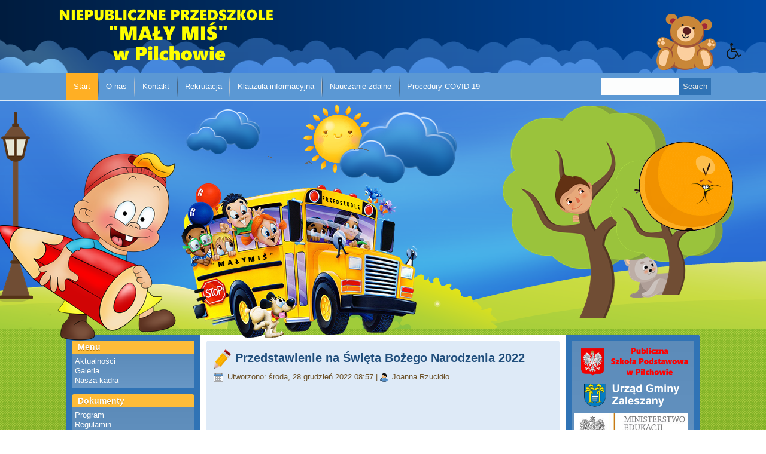

--- FILE ---
content_type: text/html; charset=utf-8
request_url: http://malymispilchow.pl/index.php/452-przedstawienie-na-swieta-bozego-narodzenia-2022
body_size: 8875
content:
<!DOCTYPE html>
<html dir="ltr" lang="pl-pl">
<head>
    <base href="http://malymispilchow.pl/index.php/452-przedstawienie-na-swieta-bozego-narodzenia-2022" />
	<meta http-equiv="content-type" content="text/html; charset=utf-8" />
	<meta name="keywords" content="Przedszkole Mały Miś Pilchów Turbia Zaleszany " />
	<meta name="rights" content="Przedszkole &quot;Mały Miś&quot; w Pilchowie" />
	<meta name="author" content="Joanna Rzucidło" />
	<meta name="description" content="Strona internetowa przedszkola &quot;Mały Miś&quot; w Pilchowie" />
	<meta name="generator" content="Joomla! - Open Source Content Management" />
	<title>Przedstawienie na Święta Bożego Narodzenia 2022</title>
	<link href="/templates/dd_ksc2_72/favicon.ico" rel="shortcut icon" type="image/vnd.microsoft.icon" />
	<link href="/media/com_icagenda/icicons/style.css" rel="stylesheet" type="text/css" />
	<link href="/components/com_icagenda/themes/packs/default/css/default_module.css" rel="stylesheet" type="text/css" />
	<link href="http://malymispilchow.pl/modules/mod_baccessibility/asset/css/style.css" rel="stylesheet" type="text/css" />
	<link href="https://maxcdn.bootstrapcdn.com/font-awesome/4.4.0/css/font-awesome.min.css" rel="stylesheet" type="text/css" />
	<style type="text/css">
.vdoresp {margin:6px;overflow:hidden;padding-bottom:56.25%;position:relative;height:0;}
.vdoresp iframe {left:0;top:0;height:100%;width:100%;position:absolute;}
@media screen and (min-width:1201px){


}

@media screen and (min-width:769px) and (max-width:1200px){


}

@media screen and (min-width:481px) and (max-width:768px){


}

@media screen and (max-width:480px){



	#ictip a.close {
		padding-right:15px;
	}

}

	</style>
	<script type="application/json" class="joomla-script-options new">{"csrf.token":"bd95f887aa00838a16ee6d94ccf94050","system.paths":{"root":"","base":""}}</script>
	<script src="/media/system/js/mootools-core.js?6fcb9a8e033b040916654e882ad538dc" type="text/javascript"></script>
	<script src="/media/system/js/core.js?6fcb9a8e033b040916654e882ad538dc" type="text/javascript"></script>
	<script src="/media/system/js/mootools-more.js?6fcb9a8e033b040916654e882ad538dc" type="text/javascript"></script>
	<script src="/media/system/js/caption.js?6fcb9a8e033b040916654e882ad538dc" type="text/javascript"></script>
	<script src="/media/jui/js/jquery.min.js?6fcb9a8e033b040916654e882ad538dc" type="text/javascript"></script>
	<script src="/media/jui/js/jquery-noconflict.js?6fcb9a8e033b040916654e882ad538dc" type="text/javascript"></script>
	<script src="/media/jui/js/jquery-migrate.min.js?6fcb9a8e033b040916654e882ad538dc" type="text/javascript"></script>
	<script src="/media/jui/js/bootstrap.min.js?6fcb9a8e033b040916654e882ad538dc" type="text/javascript"></script>
	<script src="/modules/mod_iccalendar/js/jQuery.highlightToday.min.js" type="text/javascript"></script>
	<script src="http://malymispilchow.pl/modules/mod_baccessibility/asset/js/baccessibility.jquery.js" type="text/javascript"></script>
	<script src="http://malymispilchow.pl/modules/mod_baccessibility/asset/js/grayscale.js" type="text/javascript"></script>
	<script type="text/javascript">
jQuery(function($) {
			 $('.hasTip').each(function() {
				var title = $(this).attr('title');
				if (title) {
					var parts = title.split('::', 2);
					var mtelement = document.id(this);
					mtelement.store('tip:title', parts[0]);
					mtelement.store('tip:text', parts[1]);
				}
			});
			var JTooltips = new Tips($('.hasTip').get(), {"maxTitleChars": 50,"fixed": false});
		});jQuery(window).on('load',  function() {
				new JCaption('img.caption');
			});
		jQuery(document).ready(function(){
			jQuery("#mod_iccalendar_101").highlightToday("show_today");
		});
	
	</script>

    <link rel="stylesheet" href="/templates/system/css/system.css" />
    <link rel="stylesheet" href="/templates/system/css/general.css" />

    
    <meta name="viewport" content="initial-scale = 1.0, maximum-scale = 1.0, user-scalable = no, width = device-width" />

    <!--[if lt IE 9]><script src="https://html5shiv.googlecode.com/svn/trunk/html5.js"></script><![endif]-->
    <link rel="stylesheet" href="/templates/dd_ksc2_72/css/template.css" media="screen" type="text/css" />
    <!--[if lte IE 7]><link rel="stylesheet" href="/templates/dd_ksc2_72/css/template.ie7.css" media="screen" /><![endif]-->
    <link rel="stylesheet" href="/templates/dd_ksc2_72/css/template.responsive.css" media="all" type="text/css" />

<link rel="shortcut icon" href="/templates/dd_ksc2_72/favicon.ico" type="image/x-icon" />
    <script>if ('undefined' != typeof jQuery) document._artxJQueryBackup = jQuery;</script>
    <script src="/templates/dd_ksc2_72/jquery.js"></script>
    <script>jQuery.noConflict();</script>

    <script src="/templates/dd_ksc2_72/script.js"></script>
    <script src="/templates/dd_ksc2_72/script.responsive.js"></script>
    <script src="/templates/dd_ksc2_72/modules.js"></script>
        <script>if (document._artxJQueryBackup) jQuery = document._artxJQueryBackup;</script>
     <!--hover gallery-->
	
	    <!--animate-->
        <link rel="stylesheet" type="text/css" href="/templates/dd_ksc2_72/css/animate.css" />
        <!--social-->
<link rel="stylesheet" href="/templates/dd_ksc2_72/css/social.css" type="text/css" media="screen" />
<script type="text/javascript" src="/templates/dd_ksc2_72/js/jquery.min.js"></script>

<!--To Top-->

<script type="text/javascript" src="/templates/dd_ksc2_72/js/move-top.js"></script>
<script type="text/javascript" src="/templates/dd_ksc2_72/js/easing.js"></script>
<script type="text/javascript">
jQuery(document).ready(function($) {
$(".scroll").click(function(event){		
event.preventDefault();
$('html,body').animate({scrollTop:$(this.hash).offset().top},1000);
});
});
</script>
</head>
<body>

<div id="dd-main">

<header class="dd-header">
    <div class="dd-shapes">
        <div class="dd-object978002096"></div>
<div class="dd-object168869453"></div>
<div class="dd-object423597745"></div>
<div class="dd-object434117069">
<img src="/templates/dd_ksc2_72/images/object434117069.png" width="207" height="240" alt=""/></div>
<div class="dd-object1389890293"></div>
<div class="dd-object955654876"></div>
<div class="dd-object1711431451"></div>
<div class="dd-object309056749"></div>
<div class="dd-object121082456"><div id="boys-example" class="boys bounceInLeft"><img src="/templates/dd_ksc2_72/images/object121082456.png" width="814" height="220" alt=""/></div></div>
<div class="dd-object1311422124"><div id="wood-example" class="wood bounceInUp"><img src="/templates/dd_ksc2_72/images/bird.gif" width="200" height="179" alt="bird"/></div></div>
<div class="dd-object1977036499"><img src="/templates/dd_ksc2_72/images/sunnysmile.gif" width="116" height="116" alt="sun"/></div>
<div class="dd-object1339036274"></div>
<div class="dd-object994119212"></div>
<div class="dd-object1050556062"><img src="/templates/dd_ksc2_72/images/fly.gif" width="375" height="74" alt=""/></div>
<div class="dd-textblock dd-object1663781904">
        <div class="dd-object1663781904-text-container">
        <div class="dd-object1663781904-text"></div>
    </div>
    
</div><div class="dd-textblock dd-object1312453797">
        <div class="dd-object1312453797-text-container">
         
    </div>
    
</div>
            </div>




<div class="dd-logo dd-logo-1940252892">
    <div id="boys-example" class="boys bounceInLeft"><img src="/templates/dd_ksc2_72/images/logo-1940252892.png" alt="" />
</div></div><a href="/" class="dd-logo dd-logo-2040423832">
    <div id="logo-example" class="logo bounceInDown"><img src="/images/templates/dd_ksc2_72/images/logoyellow.png" alt="logo" /></div></a>
<a href="#" class="dd-logo dd-logo-553400326">
    <img src="/templates/dd_ksc2_72/images/logo-553400326.png" alt="" />
</a><div class="dd-logo dd-logo-734140204">
    <div id="bug-example" class="bug bounceInRight"><img src="/templates/dd_ksc2_72/images/logo-734140204.png" alt="" /></div>
</div>
<div class="dd-textblock dd-object714367995">
    <form class="dd-search" name="Search" action="/index.php" method="post">
    <input type="text" value="" name="searchword" />
    <input type="hidden" name="task" value="search" />
<input type="hidden" name="option" value="com_search" />
<input type="submit" value="Search" name="search" class="dd-search-button" />
</form>
</div>
<nav class="dd-nav">
    <div class="dd-nav-inner">
    
<ul class="dd-hmenu nav-pills"><li class="item-101 current active"><a class=" active" href="/index.php">Start</a></li><li class="item-122"><a href="/index.php/o-nas">O nas</a></li><li class="item-123"><a href="/index.php/kont">Kontakt</a></li><li class="item-139"><a href="/index.php/rekrut">Rekrutacja</a></li><li class="item-140"><a href="/index.php/klauzula-informacyjna">Klauzula informacyjna</a></li><li class="item-184"><a href="/index.php/nauczanie-zdalne1">Nauczanie zdalne</a></li><li class="item-185"><a href="/index.php/procedury-covid-19">Procedury COVID-19</a></li></ul> 
        </div>
    </nav>

                    
</header>
<div class="dd-sheet clearfix">
            <div class="dd-layout-wrapper">
<div class="foto"></div>
                <div class="dd-content-layout">
                    <div class="dd-content-layout-row">
                        <div class="dd-layout-cell dd-sidebar1">
<div class="dd-block clearfix"><div class="dd-blockheader"><h3 class="t">Menu</h3></div><div class="dd-blockcontent"><ul class="menu"><li class="item-109"><a href="http://www.malymispilchow.pl/index.php">Aktualności</a></li><li class="item-111"><a href="http://pilchow.linuxpl.eu/gal/" target="_blank">Galeria</a></li><li class="item-112"><a href="/index.php/kadra">Nasza kadra</a></li></ul></div></div><div class="dd-block clearfix"><div class="dd-blockheader"><h3 class="t">Dokumenty</h3></div><div class="dd-blockcontent"><ul class="menu"><li class="item-113"><a href="/index.php/program">Program</a></li><li class="item-115"><a href="http://pilchow.linuxpl.eu/przedszkole/dokumenty/REGULAMIN.pdf" target="_blank">Regulamin</a></li><li class="item-116"><a href="http://pilchow.linuxpl.eu/przedszkole/dokumenty/PROCEDURA.pdf" target="_blank">Procedury</a></li><li class="item-118"><a href="https://drive.google.com/file/d/16-7-6qYZn4Upqrs27gPT2xR4_VUymB_T/view?usp=sharing" target="_blank">Ramowy plan dnia</a></li><li class="item-196"><a href="/index.php/dokumenty-do-pobrania">Dokumenty do pobrania</a></li><li class="item-197"><a href="https://drive.google.com/file/d/1XZWrRyL8QDofCMtr54pgv3iFodkd76Rq/view?usp=sharing" target="_blank">Regulamin monitoringu</a></li><li class="item-198"><a href="https://drive.google.com/file/d/1_0jZgXdCZEWZxj8KV2C-hSPhCkm3LCqG/view?usp=drive_link" onclick="window.open(this.href,'targetWindow','toolbar=no,location=no,status=no,menubar=no,scrollbars=yes,resizable=yes');return false;">STANDARDY OCHRONY DZIECI</a></li></ul></div></div><div class="dd-block clearfix"><div class="dd-blockheader"><h3 class="t">Zajęcia dodatkowe</h3></div><div class="dd-blockcontent"><ul class="menu"><li class="item-119"><a href="https://drive.google.com/file/d/17QAS-iIaJ8qWnGdC1GeEyBiVy4zZUKvf/view?usp=sharing" target="_blank">Harmonogram</a></li><li class="item-120"><a href="/index.php/j-angielski">J. angielski</a></li><li class="item-162"><a href="/index.php/gimnastyka-korekcyjna">Gimnastyka korekcyjna</a></li><li class="item-125"><a href="/index.php/logopedia">Logopedia</a></li><li class="item-127"><a href="/index.php/zajecia-taneczne">Zajęcia taneczne</a></li><li class="item-126"><a href="/index.php/rytmika">Rytmika</a></li><li class="item-161"><a href="/index.php/lego-platne">Lego (płatne)</a></li></ul></div></div><div class="dd-block clearfix"><div class="dd-blockheader"><h3 class="t">BIP</h3></div><div class="dd-blockcontent"><div class="custom"  >
	<p style="text-align: center;"><span style="color: #ffffff;"><strong>Biuletyn </strong></span><br /><span style="color: #ffffff;"><strong>Informacji Publicznej</strong></span></p>
<p><a href="https://stronylinx.cfolks.pl/bip-malymispilchow" target="_blank" rel="noopener noreferrer"><img style="display: block; margin-left: auto; margin-right: auto;" src="/images/bip_logo_1.png" alt="" width="76" height="89" /></a></p>
<p> </p></div></div></div><div class="dd-block clearfix"><div class="dd-blockcontent"><nav id="b-acc-toolbarWrap" role="navigation" class="b-acc-hide right close-toolbar">
                <div role="button" title="Accessibility options" tabindex="0"
				class="b-acc_hide_toolbar  b-acc-icon-medium">
                <i class="fa fa-wheelchair fa-3x" aria-label="wheel chair"></i>
            </div>
    	<ul id="b-acc_toolbar" data-underlines="0">
                <li id="b-acc-fontsizer" data-size-tags="p,h1,h2,h3,h4,span" data-size-jump="2">
			<button class="small-letter" tabindex="0"><i class="fa fa-search-minus"></i> Zmniejsz czcionkę</button>
			<button class="big-letter" tabindex="0"><i class="fa fa-search-plus"></i> Powiększ czcionkę</button>
			<button class="b-acc-font-reset b-acc-hide" tabindex="0"><i class="fa fa-refresh"></i> Domyślna czcionka</button>
		</li>
		<li id="b-acc-contrast">
			<button class="b-acc-bright-btn" tabindex="0"><i class="fa fa-sun-o"></i> Jasny kontrast</button>
			<button class="b-acc-dark-btn" tabindex="0"><i class="fa fa-moon-o"></i> Ciemny kontrast</button>
			<button class="b-acc-grayscale" tabindex="0"><i class="fa fa-gg-circle"></i> Skala szarości</button>
            <button class="b-acc-contrast-reset" tabindex="0"><i class="fa fa-refresh"></i> Zresetuj kontrast</button>
		</li>
		<li id="b-acc-keyboard-navigation">
			<button id="b-acc-keyboard" tabindex="0"><i class="fa fa-keyboard-o"></i> Klawisze nawigacyjne</button>
		</li>
		<li id="b-acc-links">
			<button class="b-acc-toggle-underline" tabindex="0"><i class="fa fa-underline"></i> Podkreślenie</button>
		</li>
				<li id="b-acc-statement">
			<button class="b-acc-show-statement" tabindex="0">Oświadczenie o dostępności</button>
			<div class="messagepop pop">
				<p><strong>Nie widzisz przycisku ZAMKNIJ?? Odśwież stronę!!!</strong></p>
<p><strong>Deklaracja dostępności</strong></p>
<p>Przedszkole Niepubliczne "Mały Miś" w Pilchowie zobowiązuje się zapewnić dostępność swojej strony internetowej zgodnie z ustawą z dnia 4 kwietnia 2019 r. o dostępności cyfrowej stron internetowych i aplikacji mobilnych podmiotów publicznych. Oświadczenie w sprawie dostępności ma zastosowanie do strony internetowej Przedszkola.<br /> <br /> Dane teleadresowe jednostki:<br /> <br /> Przedszkole Niepubliczne "Mały Miś" w Pilchowie</p>
<p>Pilchów, ul. Por.Józefa Sarny 1</p>
<p><br /> Data publikacji strony internetowej: 12-12-2017<br /> <br /> Data ostatniej istotnej aktualizacji: 2022-08-19</p>
<p style="text-align: center;"><span style="background-color: #ff0000; color: #ffff00;"><a style="background-color: #ff0000; color: #ffff00;" title="iNFORMACJA O DOSTĘPNOŚCI" href="/index.php/459-informacja-o-dostepnosci"><strong>INFORMACJA O DOSTĘPNOŚCI &lt;KLIKNIJ&gt;</strong> </a></span></p>				<a class="close" href="#">Zamknij</a>
			</div>
		</li>
			</ul>
</nav></div></div>



                        </div>

                        <div class="dd-layout-cell dd-content">
<article class="dd-post dd-messages"><div class="dd-postcontent clearfix"><div id="system-message-container">
	</div>
</div></article><div class="item-page"><article class="dd-post"><h2 class="dd-postheader"><span class="dd-postheadericon"><a href="/index.php/452-przedstawienie-na-swieta-bozego-narodzenia-2022">Przedstawienie na Święta Bożego Narodzenia 2022</a></span></h2><div class="dd-postheadericons dd-metadata-icons"><span class="dd-postdateicon">Utworzono: środa, 28 grudzień 2022 08:57</span> | <span class="dd-postauthoricon">Joanna Rzucidło</span></div><div class="dd-postcontent clearfix"><div class="dd-article"><p style="text-align: center;"><div class="vdoresp"><iframe width="640" height="360" src="https://www.youtube.com/embed/eWNIALcdIUA?rel=0&amp;showinfo=0" frameborder="0" gesture="media" allow="encrypted-media" allowfullscreen></iframe></div></p> </div></div></article></div>


                        </div>
                        <div class="dd-layout-cell dd-sidebar2">
<div class="dd-block clearfix"><div class="dd-blockcontent"><div class="custom"  >
	<p><a href="http://www.psppilchow.pl"><img src="/images/logosp.png" alt="" width="223" height="49" /></a></p>
<p><a href="http://www.zaleszany.pl"><img src="/images/logo-ugzal.png" alt="" width="200" height="44" /></a></p>
<p><a href="http://www.men.gov.pl"><img src="/images/logo_men.jpg" alt="" width="190" height="57" /></a></p>
<p> <a href="http://www.ko.rzeszow.pl"><img src="/images/ko-rzeszow.png" alt="" width="187" height="95" /></a></p></div></div></div><div class="dd-block clearfix"><div class="dd-blockheader"><h3 class="t">Kalendarz wydarzeń</h3></div><div class="dd-blockcontent"><!-- iCagenda - Calendar --><div tabindex="0" id="ic-calendar-101" class="">
<!-- Calendar -->


<div class="default iccalendar " style=" background-color: transparent; background-image: none;" id="101"><div id="mod_iccalendar_101">
			<div class="icagenda_header">
			</div><div class="icnav"><a id="ic-prev-year" class="backicY icagendabtn_101" href="http://malymispilchow.pl/index.php/452-przedstawienie-na-swieta-bozego-narodzenia-2022?iccaldate=2025-01-1" rel="nofollow"><span style="height: 1px; width: 1px; position: absolute; overflow: hidden; top: -10px;" title="">Poprzedni rok</span><span class="iCicon iCicon-backicY"></span></a><a id="ic-prev-month" class="backic icagendabtn_101" href="http://malymispilchow.pl/index.php/452-przedstawienie-na-swieta-bozego-narodzenia-2022?iccaldate=2025-12-1" rel="nofollow"><span style="height: 1px; width: 1px; position: absolute; overflow: hidden; top: -10px;" title="">Poprzedni miesiąc</span><span class="iCicon iCicon-backic"></span></a><a id="ic-next-year" class="nexticY icagendabtn_101" href="http://malymispilchow.pl/index.php/452-przedstawienie-na-swieta-bozego-narodzenia-2022?iccaldate=2027-01-1" rel="nofollow"><span style="height: 1px; width: 1px; position: absolute; overflow: hidden; top: -10px;" title="">Następny rok</span><span class="iCicon iCicon-nexticY"></span></a><a id="ic-next-month" class="nextic icagendabtn_101" href="http://malymispilchow.pl/index.php/452-przedstawienie-na-swieta-bozego-narodzenia-2022?iccaldate=2026-2-1" rel="nofollow"><span style="height: 1px; width: 1px; position: absolute; overflow: hidden; top: -10px;" title="">Następny miesiąc</span><span class="iCicon iCicon-nextic"></span></a><div class="titleic">Styczeń 2026</div></div><div style="clear:both"></div>
			<table id="icagenda_calendar" class="ic-table" style="width:100%;">
				<thead>
					<tr>
						<th style="width:14.2857143%;background: ;">Pn</th>
						<th style="width:14.2857143%;background: ;">Wt</th>
						<th style="width:14.2857143%;background: ;">Śr</th>
						<th style="width:14.2857143%;background: ;">Cz</th>
						<th style="width:14.2857143%;background: ;">Pt</th>
						<th style="width:14.2857143%;background: ;">So</th>
						<th style="width:14.2857143%;background: ;">N</th>
					</tr>
				</thead>
		<tr><td colspan="3"></td><td style="background: ;">
<!-- Module Calendar Day Pop-up -->

	<div class="no-event style_Day" data-cal-date="2026-01-01">
		1	</div>
</></td><td style="background: ;">
<!-- Module Calendar Day Pop-up -->

	<div class="no-event style_Day" data-cal-date="2026-01-02">
		2	</div>
</></td><td style="background: ;">
<!-- Module Calendar Day Pop-up -->

	<div class="no-event style_Day" data-cal-date="2026-01-03">
		3	</div>
</></td><td style="background: ;">
<!-- Module Calendar Day Pop-up -->

	<div class="no-event style_Day" data-cal-date="2026-01-04">
		4	</div>
</></td></tr><tr><td style="background: ;">
<!-- Module Calendar Day Pop-up -->

	<div class="no-event style_Day" data-cal-date="2026-01-05">
		5	</div>
</></td><td style="background: ;">
<!-- Module Calendar Day Pop-up -->

	<div class="no-event style_Day" data-cal-date="2026-01-06">
		6	</div>
</></td><td style="background: ;">
<!-- Module Calendar Day Pop-up -->

	<div class="no-event style_Day" data-cal-date="2026-01-07">
		7	</div>
</></td><td style="background: ;">
<!-- Module Calendar Day Pop-up -->

	<div class="no-event style_Day" data-cal-date="2026-01-08">
		8	</div>
</></td><td style="background: ;">
<!-- Module Calendar Day Pop-up -->

	<div class="no-event style_Day" data-cal-date="2026-01-09">
		9	</div>
</></td><td style="background: ;">
<!-- Module Calendar Day Pop-up -->

	<div class="no-event style_Day" data-cal-date="2026-01-10">
		10	</div>
</></td><td style="background: ;">
<!-- Module Calendar Day Pop-up -->

	<div class="no-event style_Day" data-cal-date="2026-01-11">
		11	</div>
</></td></tr><tr><td style="background: ;">
<!-- Module Calendar Day Pop-up -->

	<div class="no-event style_Day" data-cal-date="2026-01-12">
		12	</div>
</></td><td style="background: ;">
<!-- Module Calendar Day Pop-up -->

	<div class="no-event style_Day" data-cal-date="2026-01-13">
		13	</div>
</></td><td style="background: ;">
<!-- Module Calendar Day Pop-up -->

	<div class="no-event style_Day" data-cal-date="2026-01-14">
		14	</div>
</></td><td style="background: ;">
<!-- Module Calendar Day Pop-up -->

	<div class="no-event style_Day" data-cal-date="2026-01-15">
		15	</div>
</></td><td style="background: ;">
<!-- Module Calendar Day Pop-up -->

	<div class="no-event style_Day" data-cal-date="2026-01-16">
		16	</div>
</></td><td style="background: ;">
<!-- Module Calendar Day Pop-up -->

	<div class="no-event style_Day" data-cal-date="2026-01-17">
		17	</div>
</></td><td style="background: ;">
<!-- Module Calendar Day Pop-up -->

	<div class="no-event style_Day" data-cal-date="2026-01-18">
		18	</div>
</></td></tr><tr><td style="background: ;">
<!-- Module Calendar Day Pop-up -->

	<div class="no-event style_Day" data-cal-date="2026-01-19">
		19	</div>
</></td><td style="background: ;">
<!-- Module Calendar Day Pop-up -->

	<div class="no-event style_Day" data-cal-date="2026-01-20">
		20	</div>
</></td><td style="background: ;">
<!-- Module Calendar Day Pop-up -->

	<div class="no-event style_Day" data-cal-date="2026-01-21">
		21	</div>
</></td><td style="background: ;">
<!-- Module Calendar Day Pop-up -->

	<div class="no-event style_Day" data-cal-date="2026-01-22">
		22	</div>
</></td><td style="background: ;">
<!-- Module Calendar Day Pop-up -->

	<div class="no-event style_Day" data-cal-date="2026-01-23">
		23	</div>
</></td><td style="background: ;">
<!-- Module Calendar Day Pop-up -->

	<div class="no-event style_Day" data-cal-date="2026-01-24">
		24	</div>
</></td><td style="background: ;">
<!-- Module Calendar Day Pop-up -->

	<div class="no-event style_Day" data-cal-date="2026-01-25">
		25	</div>
</></td></tr><tr><td style="background: ;">
<!-- Module Calendar Day Pop-up -->

	<div class="no-event style_Day" data-cal-date="2026-01-26">
		26	</div>
</></td><td style="background: ;">
<!-- Module Calendar Day Pop-up -->

	<div class="no-event style_Day" data-cal-date="2026-01-27">
		27	</div>
</></td><td style="background: ;">
<!-- Module Calendar Day Pop-up -->

	<div class="no-event style_Day" data-cal-date="2026-01-28">
		28	</div>
</></td><td style="background: ;">
<!-- Module Calendar Day Pop-up -->

	<div class="no-event style_Day" data-cal-date="2026-01-29">
		29	</div>
</></td><td style="background: ;">
<!-- Module Calendar Day Pop-up -->

	<div class="no-event style_Today" data-cal-date="2026-01-30">
		30	</div>
</></td><td style="background: ;">
<!-- Module Calendar Day Pop-up -->

	<div class="no-event style_Day" data-cal-date="2026-01-31">
		31	</div>
</></td><td colspan="1"></td></tr></table></div></div>
</></div>
<script type="text/javascript">
(function($){
	var icmouse = 'click';
	var mouseout = '1';
	var icclasstip = '.icevent a';
	var icclass = '.iccalendar';
	var position = 'center';
	var posmiddle = 'top';
	var modid = '101';
	var modidid = '#101';
	var icagendabtn = '.icagendabtn_101';
	var mod_iccalendar = '#mod_iccalendar_101';
	var template = '.default';
	var loading = 'trwa wczytywanie...';
	var closetxt = 'Zamknij';
	var tip_type = '1';
	var tipwidth = 390;
	var smallwidththreshold = 481;
	var verticaloffset = 50;
	var css_position = '';
	var mobile_min_width = 320;
	var extra_css = '';

	$(document).on('click touchend', icagendabtn, function(e){		e.preventDefault();

		url=$(this).attr('href');

		$(modidid).html('<\div class="icloading_box"><\div style="text-align:center;">' + loading + '<\/div><\div class="icloading_img"><\/div><\/div>').load(url + ' ' + mod_iccalendar, function(){$('#mod_iccalendar_101').highlightToday();});

	});

	// Calendar Keyboard Accessibility (experimental, since 3.5.14)
	if (typeof first_mod === 'undefined') {
		$i = '1';
		first_mod = modid;
		first_nb = $i;
		nb_mod = $i;
	} else {
		$i = (typeof $i === 'undefined') ? '2' : ++$i;
		nb_mod = $i;
	}

	$('#ic-calendar-'+modid).addClass('ic-'+nb_mod);

	$(document).keydown(function(e){

		// ctrl+alt+C : focus on first Calendar module
		// REMOVE: Polish language conflict, alt+C Ć
//		if (e.ctrlKey && e.altKey && e.keyCode == 67) {
//			$('#ic-calendar-'+first_mod).focus();
//		}

		// ctrl+alt+N : focus on Next calendar module
		if (e.ctrlKey && e.altKey && e.keyCode == 78) {
			if ($('#ic-calendar-'+modid).is(':focus')) {
				activ = $('#ic-calendar-'+modid).attr('class');
				act = activ.split('-');
				act = act[1];
				next = ++act;
			}
			mod_class = $('#ic-calendar-'+modid).attr('class');
			if ($('.ic-'+next).length == 0) next = 1;
			if (mod_class == 'ic-'+next) $('.ic-'+next).focus();
		}

		// On focused calendar module
		if ($('#ic-calendar-'+modid).is(':focus')){
			switch (e.keyCode) {
				case 37:
					// Left arrow pressed
					url = $('#ic-calendar-'+modid+' #ic-prev-month').attr('href');
					break;
				case 38:
					// Top arrow pressed
					url = $('#ic-calendar-'+modid+' #ic-next-year').attr('href');
					break;
				case 39:
					// Right arrow pressed
					url = $('#ic-calendar-'+modid+' #ic-next-month').attr('href');
					break;
				case 40:
					// Top arrow pressed
					url = $('#ic-calendar-'+modid+' #ic-prev-year').attr('href');
					break;
			}

			if ((!e.shiftKey && (e.keyCode == 37 || e.keyCode == 39)) ||
				(e.shiftKey && (e.keyCode == 38 || e.keyCode == 40))) {
				$(modidid).html('<\div class="icloading_box"><\div style="text-align:center;">' + loading + '<\/div><\div class="icloading_img"><\/div><\/div>').load(url + ' ' + mod_iccalendar, function(){$('#mod_iccalendar_101').highlightToday();});
			}

//			if ($(modidid+' '+icclasstip).is(':focus') && e.keyCode == 13){
//				var icmouse = "click";
//			}
		}
	});

	if (tip_type=='2') {	$(document).on(icmouse, this, function(e){
		e.preventDefault();

		$(".iCaTip").tipTip({maxWidth: "400", defaultPosition: "top", edgeOffset: 1, activation:"hover", keepAlive: true});
	});
	}

	if (tip_type=='1') {		$view_width=$(window).width();		if($view_width<smallwidththreshold){			icmouse='click touchend';
		}

		$(document).on(icmouse, modidid+' '+icclasstip, function(e){
			$view_height=$(window).height();			$view_width=$(window).width();			e.preventDefault();
			$('#ictip').remove();
			$parent=$(this).parent();
			$tip=$($parent).children(modidid+' .spanEv').html();

			if ($view_width < smallwidththreshold)
			{
								css_position = 'fixed';
				$width_px = Math.max(mobile_min_width,$view_width); 				$width = '100%';
				$pos = '0px';
				$top = '0px';
				extra_css='border:0;border-radius:0;height:100%;box-shadow:none;margin:0px;padding:10px;min-width:'+mobile_min_width+'px;overflow-y:scroll;padding:0;';			}
			else
			{
				css_position = 'absolute';
				$width_px = Math.min($view_width, tipwidth);
				$width = $width_px+'px';

								switch(position) {
					case 'left':
						$pos=Math.max(0,$(modidid).offset().left-$width_px-10)+'px';
						break;
					case 'right':
						$pos=Math.max(0,Math.min($view_width-$width_px,$(modidid).offset().left+$(modidid).width()+10))+'px';
						break;
					default:						$pos=Math.ceil(($view_width-$width_px)/2)+'px';
						break;
				}

								if (posmiddle === 'top')
				{
					$top = Math.max(0,$(modidid).offset().top-verticaloffset)+'px';				}
				else
				{
					$top = Math.max(0,$(modidid).offset().top+$(modidid).height()-verticaloffset)+'px';				}
			}


			$('body').append('<\div style="display:block; position:'+css_position+'; width:'+$width+'; left:'+$pos+'; top:'+$top+';'+extra_css+'" id="ictip"> '+$(this).parent().children('.date').html()+'<a class="close" style="cursor: pointer;"><\div style="display:block; width:auto; height:50px; text-align:right;">' + closetxt + '<\/div></a><span class="clr"></span>'+$tip+'<\/div>');

			// Tooltip Keyboard Accessibility (experimental, since 3.5.14)
			$(document).keydown(function(e){
				//	Shift : focus on tooltip events
				if ($('.icevent a').is(':focus') && e.keyCode == 16){
					$('.ictip-event a').focus();
				}
				//	esc : close tooltip
				if (($('.ictip-event a').is(':focus') || $('.icevent a').is(':focus')) && e.keyCode == 27){
					e.preventDefault();
					$('#ictip').remove();
				}
			});

			// Close Tooltip
			$(document).on('click touchend', '.close', function(e){
				e.preventDefault();
				$('#ictip').remove();
			});

			if (mouseout == '1')
			{
				$('#ictip')
					.mouseout(function() {
//						$( "div:first", this ).text( "mouse out" );
						$('#ictip').stop(true).fadeOut(300);
					})
					.mouseover(function() {
//						$( "div:first", this ).text( "mouse over" );
						$('#ictip').stop(true).fadeIn(300);
					});
			}
		});
	}

}) (jQuery);
</script></div></div>

                        </div>
                    </div>
                </div>
            </div>

<footer class="dd-footer">
<span style="font-size: 13px;">
Copyright © 2026 Copyright<span style="color: rgb(70, 204, 231);"> </span><span style="font-weight: bold; color: rgb(70, 204, 231);">Przedszkole "Mały Miś" w Pilchowie</span> Rights Reserved.
</span>
    <p class="dd-page-footer">
       ﻿ 
    </p>
</footer>

    </div>
</div>

<script type="text/javascript">
$(document).ready(function() {
$().UItoTop({ easingType: 'easeOutQuart' });
});
</script>
<a href="#" id="toTop" style="display: block;"> <span id="toTopHover" style="opacity: 1;"> </span></a>
 


</body>
</html>

--- FILE ---
content_type: text/css
request_url: http://malymispilchow.pl/templates/dd_ksc2_72/css/template.css
body_size: 14511
content:
#dd-main
{
  background: #A7CE3B url('../images/page.jpeg') scroll;
  background: -webkit-linear-gradient(top, rgba(180, 213, 89, 0.3) 0, rgba(180, 213, 89, 0.3) 420px, rgba(175, 210, 76, 0.27) 463px, rgba(51, 64, 16, 0.23) 1050px) no-repeat, url('../images/page.jpeg'), -webkit-linear-gradient(top, #A7CE3B 0, #A7CE3B 420px, #A3CC33 463px, #4B5E17 1050px) no-repeat;
  background: -moz-linear-gradient(top, rgba(180, 213, 89, 0.3) 0, rgba(180, 213, 89, 0.3) 420px, rgba(175, 210, 76, 0.27) 463px, rgba(51, 64, 16, 0.23) 1050px) no-repeat, url('../images/page.jpeg'), -moz-linear-gradient(top, #A7CE3B 0, #A7CE3B 420px, #A3CC33 463px, #4B5E17 1050px) no-repeat;
  background: -o-linear-gradient(top, rgba(180, 213, 89, 0.3) 0, rgba(180, 213, 89, 0.3) 420px, rgba(175, 210, 76, 0.27) 463px, rgba(51, 64, 16, 0.23) 1050px) no-repeat, url('../images/page.jpeg'), -o-linear-gradient(top, #A7CE3B 0, #A7CE3B 420px, #A3CC33 463px, #4B5E17 1050px) no-repeat;
  background: -ms-linear-gradient(top, rgba(180, 213, 89, 0.3) 0, rgba(180, 213, 89, 0.3) 420px, rgba(175, 210, 76, 0.27) 463px, rgba(51, 64, 16, 0.23) 1050px) no-repeat, url('../images/page.jpeg'), -ms-linear-gradient(top, #A7CE3B 0, #A7CE3B 420px, #A3CC33 463px, #4B5E17 1050px) no-repeat;
  background: linear-gradient(to bottom, rgba(180, 213, 89, 0.3) 0, rgba(180, 213, 89, 0.3) 420px, rgba(175, 210, 76, 0.27) 463px, rgba(51, 64, 16, 0.23) 1050px) no-repeat, url('../images/page.jpeg'), linear-gradient(to bottom, #A7CE3B 0, #A7CE3B 420px, #A3CC33 463px, #4B5E17 1050px) no-repeat;
  -svg-background: linear-gradient(top, rgba(180, 213, 89, 0.3) 0, rgba(180, 213, 89, 0.3) 420px, rgba(175, 210, 76, 0.27) 463px, rgba(51, 64, 16, 0.23) 1050px) no-repeat, url('../images/page.jpeg'), linear-gradient(top, #A7CE3B 0, #A7CE3B 420px, #A3CC33 463px, #4B5E17 1050px) no-repeat;
  margin: 0 auto;
  font-size: 13px;
  font-family: Arial, 'Arial Unicode MS', Helvetica, Sans-Serif;
  position: relative;
  width: 100%;
  min-height: 100%;
  left: 0;
  top: 0;
  cursor: default;
  overflow: hidden;
}

table, ul.dd-hmenu
{
  font-size: 13px;
  font-family: Arial, 'Arial Unicode MS', Helvetica, Sans-Serif;
}

h1, h2, h3, h4, h5, h6, p, a, ul, ol, li
{
  margin: 0;
  padding: 0;
}

.dd-button
{
  border: 0;
  border-collapse: separate;
  -webkit-border-radius: 0;
  -webkit-background-origin: border !important;
  -moz-background-origin: border !important;
  background-origin: border-box !important;
  background: #214F7D;
  border-width: 0;
  padding: 0 10px;
  margin: 0 auto;
  height: 26px;
}

.dd-postcontent, .dd-postheadericons, .dd-postfootericons, .dd-blockcontent, ul.dd-vmenu a
{
  text-align: left;
}

.dd-postcontent, .dd-postcontent li, .dd-postcontent table, .dd-postcontent a, .dd-postcontent a:link, .dd-postcontent a:visited, .dd-postcontent a.visited, .dd-postcontent a:hover, .dd-postcontent a.hovered
{
  font-family: Arial, 'Arial Unicode MS', Helvetica, Sans-Serif;
  text-align: justify;
}

.dd-postcontent p
{
  margin: 12px 0;
}

.dd-postcontent h1, .dd-postcontent h1 a, .dd-postcontent h1 a:link, .dd-postcontent h1 a:visited, .dd-postcontent h1 a:hover, .dd-postcontent h2, .dd-postcontent h2 a, .dd-postcontent h2 a:link, .dd-postcontent h2 a:visited, .dd-postcontent h2 a:hover, .dd-postcontent h3, .dd-postcontent h3 a, .dd-postcontent h3 a:link, .dd-postcontent h3 a:visited, .dd-postcontent h3 a:hover, .dd-postcontent h4, .dd-postcontent h4 a, .dd-postcontent h4 a:link, .dd-postcontent h4 a:visited, .dd-postcontent h4 a:hover, .dd-postcontent h5, .dd-postcontent h5 a, .dd-postcontent h5 a:link, .dd-postcontent h5 a:visited, .dd-postcontent h5 a:hover, .dd-postcontent h6, .dd-postcontent h6 a, .dd-postcontent h6 a:link, .dd-postcontent h6 a:visited, .dd-postcontent h6 a:hover, .dd-blockheader .t, .dd-blockheader .t a, .dd-blockheader .t a:link, .dd-blockheader .t a:visited, .dd-blockheader .t a:hover, .dd-vmenublockheader .t, .dd-vmenublockheader .t a, .dd-vmenublockheader .t a:link, .dd-vmenublockheader .t a:visited, .dd-vmenublockheader .t a:hover, .dd-headline, .dd-headline a, .dd-headline a:link, .dd-headline a:visited, .dd-headline a:hover, .dd-slogan, .dd-slogan a, .dd-slogan a:link, .dd-slogan a:visited, .dd-slogan a:hover, .dd-postheader, .dd-postheader a, .dd-postheader a:link, .dd-postheader a:visited, .dd-postheader a:hover
{
  font-size: 32px;
  font-family: Arial, 'Arial Unicode MS', Helvetica, Sans-Serif;
  font-weight: bold;
  font-style: normal;
  text-decoration: none;
}

.dd-postcontent a, .dd-postcontent a:link
{
  font-family: Arial, 'Arial Unicode MS', Helvetica, Sans-Serif;
  text-decoration: none;
  color: #AB8040;
}

.dd-postcontent a:visited, .dd-postcontent a.visited
{
  font-family: Arial, 'Arial Unicode MS', Helvetica, Sans-Serif;
  text-decoration: none;
  color: #AB8040;
}

.dd-postcontent  a:hover, .dd-postcontent a.hover
{
  font-family: Arial, 'Arial Unicode MS', Helvetica, Sans-Serif;
  text-decoration: underline;
  color: #AB8040;
}

.dd-postcontent h1
{
  color: #9BC33C;
  margin-top: 21px;
  margin-bottom: 21px;
  font-size: 32px;
  font-family: Arial, 'Arial Unicode MS', Helvetica, Sans-Serif;
}

.dd-blockcontent h1
{
  margin-top: 21px;
  margin-bottom: 21px;
  font-size: 32px;
  font-family: Arial, 'Arial Unicode MS', Helvetica, Sans-Serif;
}

.dd-postcontent h1 a, .dd-postcontent h1 a:link, .dd-postcontent h1 a:hover, .dd-postcontent h1 a:visited, .dd-blockcontent h1 a, .dd-blockcontent h1 a:link, .dd-blockcontent h1 a:hover, .dd-blockcontent h1 a:visited
{
  font-size: 32px;
  font-family: Arial, 'Arial Unicode MS', Helvetica, Sans-Serif;
}

.dd-postcontent h2
{
  color: #9BC33C;
  margin-top: 19px;
  margin-bottom: 19px;
  font-size: 24px;
  font-family: Arial, 'Arial Unicode MS', Helvetica, Sans-Serif;
}

.dd-blockcontent h2
{
  margin-top: 19px;
  margin-bottom: 19px;
  font-size: 24px;
  font-family: Arial, 'Arial Unicode MS', Helvetica, Sans-Serif;
}

.dd-postcontent h2 a, .dd-postcontent h2 a:link, .dd-postcontent h2 a:hover, .dd-postcontent h2 a:visited, .dd-blockcontent h2 a, .dd-blockcontent h2 a:link, .dd-blockcontent h2 a:hover, .dd-blockcontent h2 a:visited
{
  font-size: 24px;
  font-family: Arial, 'Arial Unicode MS', Helvetica, Sans-Serif;
}

.dd-postcontent h3
{
  color: #46CCE7;
  margin-top: 19px;
  margin-bottom: 19px;
  font-size: 19px;
  font-family: Arial, 'Arial Unicode MS', Helvetica, Sans-Serif;
}

.dd-blockcontent h3
{
  margin-top: 19px;
  margin-bottom: 19px;
  font-size: 19px;
  font-family: Arial, 'Arial Unicode MS', Helvetica, Sans-Serif;
}

.dd-postcontent h3 a, .dd-postcontent h3 a:link, .dd-postcontent h3 a:hover, .dd-postcontent h3 a:visited, .dd-blockcontent h3 a, .dd-blockcontent h3 a:link, .dd-blockcontent h3 a:hover, .dd-blockcontent h3 a:visited
{
  font-size: 19px;
  font-family: Arial, 'Arial Unicode MS', Helvetica, Sans-Serif;
}

.dd-postcontent h4
{
  color: #46CCE7;
  margin-top: 20px;
  margin-bottom: 20px;
  font-size: 16px;
  font-family: Arial, 'Arial Unicode MS', Helvetica, Sans-Serif;
}

.dd-blockcontent h4
{
  margin-top: 20px;
  margin-bottom: 20px;
  font-size: 16px;
  font-family: Arial, 'Arial Unicode MS', Helvetica, Sans-Serif;
}

.dd-postcontent h4 a, .dd-postcontent h4 a:link, .dd-postcontent h4 a:hover, .dd-postcontent h4 a:visited, .dd-blockcontent h4 a, .dd-blockcontent h4 a:link, .dd-blockcontent h4 a:hover, .dd-blockcontent h4 a:visited
{
  font-size: 16px;
  font-family: Arial, 'Arial Unicode MS', Helvetica, Sans-Serif;
}

.dd-postcontent h5
{
  color: #46CCE7;
  margin-top: 26px;
  margin-bottom: 26px;
  font-size: 13px;
  font-family: Arial, 'Arial Unicode MS', Helvetica, Sans-Serif;
}

.dd-blockcontent h5
{
  margin-top: 26px;
  margin-bottom: 26px;
  font-size: 13px;
  font-family: Arial, 'Arial Unicode MS', Helvetica, Sans-Serif;
}

.dd-postcontent h5 a, .dd-postcontent h5 a:link, .dd-postcontent h5 a:hover, .dd-postcontent h5 a:visited, .dd-blockcontent h5 a, .dd-blockcontent h5 a:link, .dd-blockcontent h5 a:hover, .dd-blockcontent h5 a:visited
{
  font-size: 13px;
  font-family: Arial, 'Arial Unicode MS', Helvetica, Sans-Serif;
}

.dd-postcontent h6
{
  color: #46CCE7;
  margin-top: 35px;
  margin-bottom: 35px;
  font-size: 11px;
  font-family: Arial, 'Arial Unicode MS', Helvetica, Sans-Serif;
}

.dd-blockcontent h6
{
  margin-top: 35px;
  margin-bottom: 35px;
  font-size: 11px;
  font-family: Arial, 'Arial Unicode MS', Helvetica, Sans-Serif;
}

.dd-postcontent h6 a, .dd-postcontent h6 a:link, .dd-postcontent h6 a:hover, .dd-postcontent h6 a:visited, .dd-blockcontent h6 a, .dd-blockcontent h6 a:link, .dd-blockcontent h6 a:hover, .dd-blockcontent h6 a:visited
{
  font-size: 11px;
  font-family: Arial, 'Arial Unicode MS', Helvetica, Sans-Serif;
}

header, footer, article, nav, #dd-hmenu-bg, .dd-sheet, .dd-hmenu a, .dd-vmenu a, .dd-slidenavigator > a, .dd-checkbox:before, .dd-radiobutton:before
{
  -webkit-background-origin: border !important;
  -moz-background-origin: border !important;
  background-origin: border-box !important;
}

header, footer, article, nav, #dd-hmenu-bg, .dd-sheet, .dd-slidenavigator > a, .dd-checkbox:before, .dd-radiobutton:before
{
  display: block;
  -webkit-box-sizing: border-box;
  -moz-box-sizing: border-box;
  box-sizing: border-box;
}

ul
{
  list-style-type: none;
}

ol
{
  list-style-position: inside;
}

html, body
{
  height: 100%;
}

/**
 * 2. Prevent iOS text size adjust after orientation change, without disabling
 *    user zoom.
 * https://github.com/necolas/normalize.css
 */

html
{
  -ms-text-size-adjust: 100%;
  -webkit-text-size-adjust: 100%;
}

body
{
  padding: 0;
  margin: 0;
  min-width: 1060px;
  color: #212727;
}

.dd-header:before, #dd-header-bg:before, .dd-layout-cell:before, .dd-layout-wrapper:before, .dd-footer:before, .dd-nav:before, #dd-hmenu-bg:before, .dd-sheet:before
{
  width: 100%;
  content: " ";
  display: table;
  border-collapse: collapse;
  border-spacing: 0;
}

.dd-header:after, #dd-header-bg:after, .dd-layout-cell:after, .dd-layout-wrapper:after, .dd-footer:after, .dd-nav:after, #dd-hmenu-bg:after, .dd-sheet:after, .cleared, .clearfix:after
{
  clear: both;
  font: 0/0 serif;
  display: block;
  content: " ";
}

form
{
  padding: 0 !important;
  margin: 0 !important;
}

table.position
{
  position: relative;
  width: 100%;
  table-layout: fixed;
}

li h1, .dd-postcontent li h1, .dd-blockcontent li h1
{
  margin: 1px;
}

li h2, .dd-postcontent li h2, .dd-blockcontent li h2
{
  margin: 1px;
}

li h3, .dd-postcontent li h3, .dd-blockcontent li h3
{
  margin: 1px;
}

li h4, .dd-postcontent li h4, .dd-blockcontent li h4
{
  margin: 1px;
}

li h5, .dd-postcontent li h5, .dd-blockcontent li h5
{
  margin: 1px;
}

li h6, .dd-postcontent li h6, .dd-blockcontent li h6
{
  margin: 1px;
}

li p, .dd-postcontent li p, .dd-blockcontent li p
{
  margin: 1px;
}

.dd-shapes
{
  position: absolute;
  top: 0;
  right: 0;
  bottom: 0;
  left: 0;
  overflow: hidden;
  z-index: 0;
}

.dd-slider-inner
{
  position: relative;
  overflow: hidden;
  width: 100%;
  height: 100%;
}

.dd-slidenavigator > a
{
  display: inline-block;
  vertical-align: middle;
  outline-style: none;
  font-size: 1px;
}

.dd-slidenavigator > a:last-child
{
  margin-right: 0 !important;
}

.dd-object978002096
{
  display: block;
  left: 100%;
  margin-left: -849px;
  position: absolute;
  top: 434px;
  width: 1506px;
  height: 249px;
  background-image: url('../images/object978002096.png');
  background-position: 0 0;
  background-repeat: no-repeat;
  z-index: 4;
}

.default-responsive .dd-object978002096
{
  display: none;
}

.dd-object168869453
{
  display: block;
  left: 95.61%;
  margin-left: -87px;
  position: absolute;
  top: 415px;
  width: 91px;
  height: 83px;
  background-image: url('../images/object168869453.png');
  background-position: 0 0;
  background-repeat: no-repeat;
  z-index: 5;
}

.default-responsive .dd-object168869453
{
  display: none;
}

.dd-object423597745
{
  display: block;
  left: 96.75%;
  margin-left: -297px;
  position: absolute;
  top: 176px;
  width: 307px;
  height: 356px;
  background-image: url('../images/object423597745.png');
  background-position: 0 0;
  background-repeat: no-repeat;
  z-index: 6;
}

.default-responsive .dd-object423597745
{
  display: none;
}

.dd-object434117069
{
  display: block;
  left: 100%;
  margin-left: -151px;
  position: absolute;
  top: 255px;
  width: 207px;
  height: 240px;

  z-index: 9;
}

.default-responsive .dd-object434117069
{
  display: none;
}

.dd-object1389890293
{
  display: block;
  left: 0%;
  margin-left: -423px;
  position: absolute;
  top: 476px;
  width: 696px;
  height: 115px;
  background-image: url('../images/object1389890293.png');
  background-position: 0 0;
  background-repeat: no-repeat;
  z-index: 10;
}

.default-responsive .dd-object1389890293
{
  display: none;
}

.dd-object955654876
{
  display: block;
  left: 0%;
  margin-left: -118px;
  position: absolute;
  top: 188px;
  width: 63px;
  height: 319px;
  background-image: url('../images/object955654876.png');
  background-position: 0 0;
  background-repeat: no-repeat;
  z-index: 13;
}

.default-responsive .dd-object955654876
{
  display: none;
}

.dd-object1711431451
{
  display: block;
  left: 100%;
  margin-left: 166px;
  position: absolute;
  top: 216px;
  width: 45px;
  height: 226px;
  background-image: url('../images/object1711431451.png');
  background-position: 0 0;
  background-repeat: no-repeat;
  z-index: 17;
}

.default-responsive .dd-object1711431451
{
  display: none;
}

.dd-object309056749
{
  display: block;
  left: 82.06%;
  margin-left: -50px;
  position: absolute;
  top: 288px;
  width: 62px;
  height: 81px;
  background-image: url('../images/object309056749.png');
  background-position: 0 0;
  background-repeat: no-repeat;
  z-index: 18;
}

.default-responsive .dd-object309056749
{
  display: none;
}

.dd-object121082456
{
  display: block;
  left: 0%;
  margin-left: -919px;
  position: absolute;
  margin-top: -80px;
  width: 814px;
  height: 220px;

  z-index: 22;
}

.default-responsive .dd-object121082456
{
  display: none;
}

.dd-object1311422124
{
  display: block;
  left: 100%;
  margin-left: -127px;
  position: absolute;
  top: 206px;
  width: 200px;
  height: 179px;

  z-index: 30;
}

.default-responsive .dd-object1311422124
{
  display: none;
}

.dd-object1977036499
{
  display: block;
  left: 41.84%;
  margin-left: -48px;
  position: absolute;
  top: 175px;
  width: 116px;
  height: 116px;

  z-index: 31;
}

.default-responsive .dd-object1977036499
{
  display: none;
}

.dd-object1339036274
{
  display: block;
  left: 52.61%;
  margin-left: -114px;
  position: absolute;
  top: 119px;
  width: 218px;
  height: 218px;
  background-image: url('../images/object1339036274.png');
  background-position: 0 0;
  background-repeat: no-repeat;
  z-index: 32;
}

.default-responsive .dd-object1339036274
{
  display: none;
}

.dd-object994119212
{
  display: block;
  left: 20.96%;
  margin-left: -28px;
  position: absolute;
  top: 142px;
  width: 137px;
  height: 137px;
  background-image: url('../images/object994119212.png');
  background-position: 0 0;
  background-repeat: no-repeat;
  z-index: 33;
}

.default-responsive .dd-object994119212
{
  display: none;
}

.dd-object1050556062
{
  display: block;
  left: 31.31%;
  margin-left: -117px;
  position: absolute;
  top: 227px;
  width: 375px;
  height: 74px;

  z-index: 34;
}

.default-responsive .dd-object1050556062
{
  display: none;
}

.dd-object1663781904 h1, .dd-object1663781904 h2, .dd-object1663781904 h3, .dd-object1663781904 h4, .dd-object1663781904 h5, .dd-object1663781904 h6, .dd-object1663781904 p, .dd-object1663781904 a, .dd-object1663781904 ul, .dd-object1663781904 ol, .dd-object1663781904 li
{
  line-height: 100%;
}

.dd-object1663781904
{
  position: absolute;
  top: -18px;
  left: 0%;
  margin-left: -440px !important;
  -webkit-transform: rotate(0deg);
  -moz-transform: rotate(0deg);
  -o-transform: rotate(0deg);
  -ms-transform: rotate(0deg);
  transform: rotate(0deg);
  overflow: hidden;
  background-image: url('../images/object1663781904.png');
  background-position: 0px 0px;
  background-repeat: no-repeat;
  z-index: 36;
  width: 1920px;
  height: 186px;
}

.default-responsive .dd-object1663781904
{
  background-image: none;
}

.dd-object1663781904-text-container
{
  display: table;
}

.dd-object1663781904-text
{
  display: table-cell;
  outline-style: none;
  padding: 0px 0px !important;
  height: 186px;
  width: 1920px;
  word-wrap: break-word;
}

.default-responsive .dd-object1663781904-text
{
  height: auto;
}

.dd-object1663781904-text, .dd-object1663781904-text a.dd-rss-tag-icon, .dd-object1663781904-text a.dd-facebook-tag-icon, .dd-object1663781904-text a.dd-twitter-tag-icon, .dd-object1663781904-text a.dd-tumblr-tag-icon, .dd-object1663781904-text a.dd-pinterest-tag-icon, .dd-object1663781904-text a.dd-vimeo-tag-icon, .dd-object1663781904-text a.dd-youtube-tag-icon, .dd-object1663781904-text a.dd-linkedin-tag-icon
{
  font-size: 30px;
  font-family: Verdana, Geneva, Arial, Helvetica, Sans-Serif;
  text-align: left;
  vertical-align: middle;
  color: #FFDDA3 !important;
}

.dd-object1663781904-text a.dd-rss-tag-icon, .dd-object1663781904-text a.dd-facebook-tag-icon, .dd-object1663781904-text a.dd-twitter-tag-icon, .dd-object1663781904-text a.dd-tumblr-tag-icon, .dd-object1663781904-text a.dd-pinterest-tag-icon, .dd-object1663781904-text a.dd-vimeo-tag-icon, .dd-object1663781904-text a.dd-youtube-tag-icon, .dd-object1663781904-text a.dd-linkedin-tag-icon
{
  width: 100%;
}

.default-responsive .dd-object1663781904-text a.dd-rss-tag-icon, .default-responsive .dd-object1663781904-text a.dd-facebook-tag-icon, .default-responsive .dd-object1663781904-text a.dd-twitter-tag-icon, .default-responsive .dd-object1663781904-text a.dd-tumblr-tag-icon, .default-responsive .dd-object1663781904-text a.dd-pinterest-tag-icon, .default-responsive .dd-object1663781904-text a.dd-vimeo-tag-icon, .default-responsive .dd-object1663781904-text a.dd-youtube-tag-icon, .default-responsive .dd-object1663781904-text a.dd-linkedin-tag-icon
{
  width: auto;
}

.dd-textblock ul > li
{
  background-position-y: 8px !important;
}

.dd-object1312453797 h1, .dd-object1312453797 h2, .dd-object1312453797 h3, .dd-object1312453797 h4, .dd-object1312453797 h5, .dd-object1312453797 h6, .dd-object1312453797 p, .dd-object1312453797 a, .dd-object1312453797 ul, .dd-object1312453797 ol, .dd-object1312453797 li
{
  line-height: 100%;
}

.dd-object1312453797
{
  position: absolute;
  top: -4px;
  left: 78.17%;
  margin-left: -427px !important;
  -webkit-transform: rotate(0deg);
  -moz-transform: rotate(0deg);
  -o-transform: rotate(0deg);
  -ms-transform: rotate(0deg);
  transform: rotate(0deg);
  overflow: hidden;
  background-image: url('../images/object1312453797.png');
  background-position: 0px 0px;
  background-repeat: no-repeat;
  z-index: 37;
  width: 547px;
  height: 96px;
}

.default-responsive .dd-object1312453797
{
  background-image: none;
}

.dd-object1312453797-text-container
{
  display: table;
}

.dd-object1312453797-text
{
  display: table-cell;
  outline-style: none;
  padding: 20px 5px !important;
  height: 86px;
  width: 537px;
  word-wrap: break-word;
}

.default-responsive .dd-object1312453797-text
{
  height: auto;
}

.dd-object1312453797-text, .dd-object1312453797-text a.dd-rss-tag-icon, .dd-object1312453797-text a.dd-facebook-tag-icon, .dd-object1312453797-text a.dd-twitter-tag-icon, .dd-object1312453797-text a.dd-tumblr-tag-icon, .dd-object1312453797-text a.dd-pinterest-tag-icon, .dd-object1312453797-text a.dd-vimeo-tag-icon, .dd-object1312453797-text a.dd-youtube-tag-icon, .dd-object1312453797-text a.dd-linkedin-tag-icon
{
  font-size: 15px;
  font-family: Verdana, Geneva, Arial, Helvetica, Sans-Serif;
  text-align: left;
  vertical-align: top;
  color: #FFF !important;
}
.dd-object1312453797-text a{ font-size: 15px;
  font-family: Verdana, Geneva, Arial, Helvetica, Sans-Serif;
  text-align: left;
  text-decoration:none;
  vertical-align: top;
  color: #FFF !important;}

.dd-object1312453797-text a.dd-rss-tag-icon, .dd-object1312453797-text a.dd-facebook-tag-icon, .dd-object1312453797-text a.dd-twitter-tag-icon, .dd-object1312453797-text a.dd-tumblr-tag-icon, .dd-object1312453797-text a.dd-pinterest-tag-icon, .dd-object1312453797-text a.dd-vimeo-tag-icon, .dd-object1312453797-text a.dd-youtube-tag-icon, .dd-object1312453797-text a.dd-linkedin-tag-icon
{
  width: 100%;
}

.default-responsive .dd-object1312453797-text a.dd-rss-tag-icon, .default-responsive .dd-object1312453797-text a.dd-facebook-tag-icon, .default-responsive .dd-object1312453797-text a.dd-twitter-tag-icon, .default-responsive .dd-object1312453797-text a.dd-tumblr-tag-icon, .default-responsive .dd-object1312453797-text a.dd-pinterest-tag-icon, .default-responsive .dd-object1312453797-text a.dd-vimeo-tag-icon, .default-responsive .dd-object1312453797-text a.dd-youtube-tag-icon, .default-responsive .dd-object1312453797-text a.dd-linkedin-tag-icon
{
  width: auto;
}

.dd-textblock ul > li
{
  background-position-y: 8px !important;
}

.dd-logo-1940252892
{
  position: absolute;
  top: 244px;
  left: 0%;
  margin-left: -120px !important;
  -webkit-transform: rotate(0deg);
  -moz-transform: rotate(0deg);
  -o-transform: rotate(0deg);
  -ms-transform: rotate(0deg);
  transform: rotate(0deg);
  z-index: 99;
  width: 312px;
  height: 328px;
}

.dd-logo-2040423832
{
  position: absolute;
  top: 9px;
  left: 0%;
  margin-left: -14px !important;
  -webkit-transform: rotate(0deg);
  -moz-transform: rotate(0deg);
  -o-transform: rotate(0deg);
  -ms-transform: rotate(0deg);
  transform: rotate(0deg);
  z-index: 102;
  width: 367px;
  height: 102px;
}

.dd-logo-553400326
{
  position: absolute;
  top: 307px;
  left: 29.26%;
  margin-left: -116px !important;
  -webkit-transform: rotate(0deg);
  -moz-transform: rotate(0deg);
  -o-transform: rotate(0deg);
  -ms-transform: rotate(0deg);
  transform: rotate(0deg);
  z-index: 98;
  width: 397px;
  height: 262px;
}

.dd-logo-734140204
{
  position: absolute;
  top: 22px;
  left: 99.8%;
  margin-left: -72px !important;
  -webkit-transform: rotate(0deg);
  -moz-transform: rotate(0deg);
  -o-transform: rotate(0deg);
  -ms-transform: rotate(0deg);
  transform: rotate(0deg);
  z-index: 103;
  width: 73px;
  height: 92px;
}

.dd-object714367995 h1, .dd-object714367995 h2, .dd-object714367995 h3, .dd-object714367995 h4, .dd-object714367995 h5, .dd-object714367995 h6, .dd-object714367995 p, .dd-object714367995 a, .dd-object714367995 ul, .dd-object714367995 ol, .dd-object714367995 li
{
  line-height: 30px;
}

.dd-object714367995
{
  position: absolute;
  top: 131px;
  left: 100%;
  margin-left: -165px !important;
  -webkit-transform: rotate(0deg);
  -moz-transform: rotate(0deg);
  -o-transform: rotate(0deg);
  -ms-transform: rotate(0deg);
  transform: rotate(0deg);
  background-image: url('../images/object714367995.png');
  background-position: 0px 0px;
  background-repeat: no-repeat;
  z-index: 101;
  width: 183px;
  height: 30px;
}

.default-responsive .dd-object714367995
{
  background-image: none;
}

.dd-header
{
  margin: 0 auto;
  background-repeat: no-repeat;
  height: 550px;
  position: relative;
  background-image: url('../images/header.png');
  background-position: center top;
}

.custom-responsive .dd-header
{
  background-image: url('../images/header.png');
  background-position: center top;
}

.default-responsive .dd-header, .default-responsive #dd-header-bg
{
  background-image: url('../images/header.png');
  background-position: center center;
  background-size: cover;
}

.dd-header-inner
{
  position: relative;
  width: 1060px;
  z-index: auto !important;
  margin: 0 auto;
}

.dd-header>div.dd-nostyle, .dd-header>div.dd-block, .dd-header>div.dd-post
{
  position: absolute;
  z-index: 101;
}

.dd-nav
{
  background: #5B98D4;
  border-bottom: 2px solid rgba(255, 255, 255, 0.8);
  position: absolute;
  margin: 0;
  top: 123px;
  width: 100%;
  z-index: 100;
}

ul.dd-hmenu a, ul.dd-hmenu a:link, ul.dd-hmenu a:visited, ul.dd-hmenu a:hover
{
  outline: none;
  position: relative;
  z-index: 11;
}

ul.dd-hmenu, ul.dd-hmenu ul
{
  display: block;
  margin: 0;
  padding: 0;
  border: 0;
  list-style-type: none;
}

ul.dd-hmenu li
{
  position: relative;
  z-index: 5;
  display: block;
  float: left;
  background: none;
  margin: 0;
  padding: 0;
  border: 0;
}

ul.dd-hmenu li:hover
{
  z-index: 10000;
  white-space: normal;
}

ul.dd-hmenu:after, ul.dd-hmenu ul:after
{
  content: ".";
  height: 0;
  display: block;
  visibility: hidden;
  overflow: hidden;
  clear: both;
}

ul.dd-hmenu, ul.dd-hmenu ul
{
  min-height: 0;
}

ul.dd-hmenu
{
  display: inline-block;
  vertical-align: bottom;
  padding-left: 0;
  padding-right: 0;
}

.dd-nav-inner:before
{
  content: ' ';
}

.dd-nav-inner
{
  text-align: left;
  margin: 0 auto;
}

.desktop  .dd-nav-inner
{
  width: 1060px;
  padding-left: 0;
  padding-right: 0;
}

.desktop .dd-nav
{
  padding-left: 0;
  padding-right: 0;
}

.dd-hmenu-extra1
{
  position: relative;
  display: block;
  float: left;
  width: auto;
  height: auto;
  background-position: center;
}

.dd-hmenu-extra2
{
  position: relative;
  display: block;
  float: right;
  width: auto;
  height: auto;
  background-position: center;
}

.dd-hmenu
{
  float: left;
}

.dd-menuitemcontainer
{
  margin: 0 auto;
}

ul.dd-hmenu>li
{
  margin-left: 2px;
}

ul.dd-hmenu>li:first-child
{
  margin-left: 1px;
}

ul.dd-hmenu>li:last-child, ul.dd-hmenu>li.last-child
{
  margin-right: 1px;
}

ul.dd-hmenu>li>a
{
  padding: 0 12px;
  margin: 0 auto;
  position: relative;
  display: block;
  height: 44px;
  cursor: pointer;
  text-decoration: none;
  color: #FCFDFD;
  line-height: 44px;
  text-align: center;
}

.dd-hmenu>li>a, .dd-hmenu>li>a:link, .dd-hmenu>li>a:visited, .dd-hmenu>li>a.active, .dd-hmenu>li>a:hover
{
  font-size: 13px;
  font-family: Arial, 'Arial Unicode MS', Helvetica, Sans-Serif;
  font-weight: normal;
  font-style: normal;
  text-decoration: none;
  text-align: left;
}

ul.dd-hmenu>li>a.active
{
  background: #FFAF24;
  padding: 0 12px;
  margin: 0 auto;
  color: #FFFFFF;
  text-decoration: none;
}

ul.dd-hmenu>li>a:visited, ul.dd-hmenu>li>a:hover, ul.dd-hmenu>li:hover>a
{
  text-decoration: none;
}

ul.dd-hmenu>li>a:hover, .desktop ul.dd-hmenu>li:hover>a
{
  background: #FFAF24;
  padding: 0 12px;
  margin: 0 auto;
}

ul.dd-hmenu>li>a:hover, .desktop ul.dd-hmenu>li:hover>a
{
  color: #FEFDFB;
  text-decoration: none;
}

ul.dd-hmenu>li:before
{
  position: absolute;
  display: block;
  content: ' ';
  top: 0;
  left: -2px;
  width: 2px;
  height: 44px;
  background: url('../images/menuseparator.png') center center no-repeat;
}

ul.dd-hmenu>li:first-child:before
{
  display: none;
}

ul.dd-hmenu li li a
{
  background: #5B98D4;
  padding: 0 22px;
  margin: 0 auto;
}

ul.dd-hmenu li li
{
  float: none;
  width: auto;
  margin-top: 1px;
  margin-bottom: 1px;
}

.desktop ul.dd-hmenu li li ul>li:first-child
{
  margin-top: 0;
}

ul.dd-hmenu li li ul>li:last-child
{
  margin-bottom: 0;
}

.dd-hmenu ul a
{
  display: block;
  white-space: nowrap;
  height: 29px;
  min-width: 7em;
  border: 0 solid transparent;
  text-align: left;
  line-height: 29px;
  color: #FEFDFB;
  font-size: 12px;
  font-family: Arial, 'Arial Unicode MS', Helvetica, Sans-Serif;
  font-weight: normal;
  font-style: normal;
  text-decoration: none;
  margin: 0;
}

.dd-hmenu ul a:link, .dd-hmenu ul a:visited, .dd-hmenu ul a.active, .dd-hmenu ul a:hover
{
  text-align: left;
  line-height: 29px;
  color: #FEFDFB;
  font-size: 12px;
  font-family: Arial, 'Arial Unicode MS', Helvetica, Sans-Serif;
  font-weight: normal;
  font-style: normal;
  text-decoration: none;
  margin: 0;
}

ul.dd-hmenu li li:after
{
  display: block;
  position: absolute;
  content: ' ';
  height: 0;
  top: -1px;
  left: 0;
  right: 0;
  z-index: 1;
  border-bottom: 1px groove #FFFFFF;
}

ul.dd-hmenu li li:before
{
  display: block;
  position: absolute;
  content: ' ';
  left: 0;
  right: 0;
  top: -1px;
  z-index: 0;
  height: 1px;
  background-color: #5B98D4;
}

.desktop ul.dd-hmenu li li:first-child:before, .desktop ul.dd-hmenu li li:first-child:after
{
  display: none;
}

ul.dd-hmenu ul li a:hover, .desktop ul.dd-hmenu ul li:hover>a
{
  background: #3073B5;
  margin: 0 auto;
}

.dd-hmenu ul a:hover
{
  text-decoration: none;
  color: #131616;
}

.desktop .dd-hmenu ul li:hover>a
{
  color: #131616;
}

ul.dd-hmenu ul:before
{
  background: #FFFFFF;
  margin: 0 auto;
  display: block;
  position: absolute;
  content: ' ';
  z-index: 1;
}

.desktop ul.dd-hmenu li:hover>ul
{
  visibility: visible;
  top: 100%;
}

.desktop ul.dd-hmenu li li:hover>ul
{
  top: 0;
  left: 100%;
}

ul.dd-hmenu ul
{
  visibility: hidden;
  position: absolute;
  z-index: 10;
  left: 0;
  top: 0;
  background-image: url('../images/spacer.gif');
}

.desktop ul.dd-hmenu>li>ul
{
  padding: 15px 34px 34px 34px;
  margin: -10px 0 0 -30px;
}

.desktop ul.dd-hmenu ul ul
{
  padding: 34px 34px 34px 14px;
  margin: -34px 0 0 -6px;
}

.desktop ul.dd-hmenu ul.dd-hmenu-left-to-right
{
  right: auto;
  left: 0;
  margin: -10px 0 0 -30px;
}

.desktop ul.dd-hmenu ul.dd-hmenu-right-to-left
{
  left: auto;
  right: 0;
  margin: -10px -30px 0 0;
}

.desktop ul.dd-hmenu li li:hover>ul.dd-hmenu-left-to-right
{
  right: auto;
  left: 100%;
}

.desktop ul.dd-hmenu li li:hover>ul.dd-hmenu-right-to-left
{
  left: auto;
  right: 100%;
}

.desktop ul.dd-hmenu ul ul.dd-hmenu-left-to-right
{
  right: auto;
  left: 0;
  padding: 34px 34px 34px 14px;
  margin: -34px 0 0 -6px;
}

.desktop ul.dd-hmenu ul ul.dd-hmenu-right-to-left
{
  left: auto;
  right: 0;
  padding: 34px 14px 34px 34px;
  margin: -34px -6px 0 0;
}

.desktop ul.dd-hmenu li ul>li:first-child
{
  margin-top: 0;
}

.desktop ul.dd-hmenu li ul>li:last-child
{
  margin-bottom: 0;
}

.desktop ul.dd-hmenu ul ul:before
{
  border-radius: 0;
  top: 30px;
  bottom: 30px;
  right: 30px;
  left: 10px;
}

.desktop ul.dd-hmenu>li>ul:before
{
  top: 11px;
  right: 30px;
  bottom: 30px;
  left: 30px;
}

.desktop ul.dd-hmenu>li>ul.dd-hmenu-left-to-right:before
{
  right: 30px;
  left: 30px;
}

.desktop ul.dd-hmenu>li>ul.dd-hmenu-right-to-left:before
{
  right: 30px;
  left: 30px;
}

.desktop ul.dd-hmenu ul ul.dd-hmenu-left-to-right:before
{
  right: 30px;
  left: 10px;
}

.desktop ul.dd-hmenu ul ul.dd-hmenu-right-to-left:before
{
  right: 10px;
  left: 30px;
}

.dd-sheet
{
  background: #FFFFFF;
  -webkit-border-radius: 5px 5px 0 0;
  -moz-border-radius: 5px 5px 0 0;
  border-radius: 5px 5px 0 0;
  margin: 10px auto 0;
  position: relative;
  cursor: auto;
  width: 1060px;
  z-index: auto !important;
}

.dd-layout-wrapper
{
  position: relative;
  margin: 0 auto 0 auto;
  z-index: auto !important;
}

.dd-content-layout
{
  display: table;
  width: 100%;
  table-layout: fixed;
}

.dd-content-layout-row
{
  display: table-row;
}

.dd-layout-cell
{
  -webkit-box-sizing: border-box;
  -moz-box-sizing: border-box;
  box-sizing: border-box;
  display: table-cell;
  vertical-align: top;
}

.dd-postcontent .dd-content-layout
{
  border-collapse: collapse;
}

.dd-vmenublock
{
  margin: 10px;
}

div.dd-vmenublock img
{
  margin: 0;
}

.dd-vmenublockheader
{
  background: #FFAF24;
  background: -webkit-linear-gradient(top, #FFAB1A 0, #FFBE4C 85%, #FFB22E 86%, #FFB22E 100%) no-repeat;
  background: -moz-linear-gradient(top, #FFAB1A 0, #FFBE4C 85%, #FFB22E 86%, #FFB22E 100%) no-repeat;
  background: -o-linear-gradient(top, #FFAB1A 0, #FFBE4C 85%, #FFB22E 86%, #FFB22E 100%) no-repeat;
  background: -ms-linear-gradient(top, #FFAB1A 0, #FFBE4C 85%, #FFB22E 86%, #FFB22E 100%) no-repeat;
  background: linear-gradient(to bottom, #FFAB1A 0, #FFBE4C 85%, #FFB22E 86%, #FFB22E 100%) no-repeat;
  -svg-background: linear-gradient(top, #FFAB1A 0, #FFBE4C 85%, #FFB22E 86%, #FFB22E 100%) no-repeat;
  -webkit-border-radius: 4px 4px 0 0;
  -moz-border-radius: 4px 4px 0 0;
  border-radius: 4px 4px 0 0;
  padding: 5px 0;
  margin: 0 auto;
}

.dd-vmenublockheader .t, .dd-vmenublockheader .t a, .dd-vmenublockheader .t a:link, .dd-vmenublockheader .t a:visited, .dd-vmenublockheader .t a:hover
{
  color: #FFFFFF;
  font-size: 14px;
  font-family: 'Comic Sans MS', Tahoma, Arial, Sans-Serif;
  margin: 0 10px 0 5px;
}

.dd-vmenublockcontent
{
  background: #D3DADA;
  -webkit-border-radius: 0 0 4px 4px;
  -moz-border-radius: 0 0 4px 4px;
  border-radius: 0 0 4px 4px;
  margin: 0 auto;
}

ul.dd-vmenu, ul.dd-vmenu ul
{
  list-style: none;
  display: block;
}

ul.dd-vmenu, ul.dd-vmenu li
{
  display: block;
  margin: 0;
  padding: 0;
  width: auto;
  line-height: 0;
}

ul.dd-vmenu
{
  margin-top: 0;
  margin-bottom: 0;
}

ul.dd-vmenu ul
{
  display: none;
  margin: 0;
  padding: 0;
  position: relative;
}

ul.dd-vmenu ul.active
{
  display: block;
}

ul.dd-vmenu>li>a
{
  background: #214F7D;
  -webkit-box-shadow: 0 0 0 0 rgba(0, 0, 0, 0.2);
  -moz-box-shadow: 0 0 0 0 rgba(0, 0, 0, 0.2);
  box-shadow: 0 0 0 0 rgba(0, 0, 0, 0.2);
  padding: 0 10px;
  margin: 0 auto;
  font-size: 12px;
  font-family: Verdana, Geneva, Arial, Helvetica, Sans-Serif;
  text-decoration: none;
  color: #FFFFFF;
  min-height: 28px;
  line-height: 28px;
}

ul.dd-vmenu a
{
  display: block;
  cursor: pointer;
  z-index: 1;
  position: relative;
}

ul.dd-vmenu li
{
  position: relative;
}

ul.dd-vmenu>li
{
  margin-top: 2px;
}

ul.dd-vmenu>li>ul
{
  padding: 0;
  margin-top: 2px;
  margin-bottom: 2px;
}

ul.dd-vmenu>li:first-child
{
  margin-top: 0;
}

ul.dd-vmenu>li>a:before
{
  content: url('../images/vmenuitemicon.png');
  margin-right: 5px;
  bottom: 2px;
  position: relative;
  display: inline-block;
  vertical-align: middle;
  font-size: 0;
  line-height: 0;
}

.opera ul.dd-vmenu>li>a:before
{
  bottom: 0;
}

ul.dd-vmenu>li>a.active:before
{
  content: url('../images/vmenuactiveitemicon.png');
  margin-right: 5px;
  bottom: 2px;
  position: relative;
  display: inline-block;
  vertical-align: middle;
  font-size: 0;
  line-height: 0;
}

.opera ul.dd-vmenu>li>a.active:before
{
  bottom: 0;
}

ul.dd-vmenu>li>a:hover:before, ul.dd-vmenu>li>a.active:hover:before, ul.dd-vmenu>li:hover>a:before, ul.dd-vmenu>li:hover>a.active:before
{
  content: url('../images/vmenuhovereditemicon.png');
  margin-right: 5px;
  bottom: 2px;
  position: relative;
  display: inline-block;
  vertical-align: middle;
  font-size: 0;
  line-height: 0;
}

.opera ul.dd-vmenu>li>a:hover:before, .opera   ul.dd-vmenu>li>a.active:hover:before, .opera   ul.dd-vmenu>li:hover>a:before, .opera   ul.dd-vmenu>li:hover>a.active:before
{
  bottom: 0;
}

ul.dd-vmenu>li>a:hover, ul.dd-vmenu>li>a.active:hover
{
  background: #3073B5;
  -webkit-box-shadow: 0 0 0 0 rgba(0, 0, 0, 0.2);
  -moz-box-shadow: 0 0 0 0 rgba(0, 0, 0, 0.2);
  box-shadow: 0 0 0 0 rgba(0, 0, 0, 0.2);
  padding: 0 10px;
  margin: 0 auto;
}

ul.dd-vmenu a:hover, ul.dd-vmenu a.active:hover
{
  color: #CAD3D3;
}

ul.dd-vmenu>li>a.active:hover>span.border-top, ul.dd-vmenu>li>a.active:hover>span.border-bottom
{
  background-color: transparent;
}

ul.dd-vmenu>li>a.active
{
  background: #214F7D;
  -webkit-box-shadow: 0 0 0 0 rgba(0, 0, 0, 0.2);
  -moz-box-shadow: 0 0 0 0 rgba(0, 0, 0, 0.2);
  box-shadow: 0 0 0 0 rgba(0, 0, 0, 0.2);
  padding: 0 10px;
  margin: 0 auto;
  color: #FFFFFF;
}

ul.dd-vmenu>li>ul:before
{
  margin: 0 auto;
  display: block;
  position: absolute;
  content: ' ';
  top: 0;
  right: 0;
  bottom: 0;
  left: 0;
}

ul.dd-vmenu li li a
{
  background: #5B98D4;
  background: rgba(91, 152, 212, 0.5);
  margin: 0 auto;
  position: relative;
}

ul.dd-vmenu ul li
{
  margin: 0;
  padding: 0;
}

ul.dd-vmenu li li
{
  position: relative;
  margin-top: 1px;
}

ul.dd-vmenu ul a
{
  display: block;
  position: relative;
  min-height: 28px;
  overflow: visible;
  padding: 0;
  padding-left: 25px;
  padding-right: 0;
  z-index: 0;
  line-height: 28px;
  color: #6F532A;
  font-size: 11px;
  font-family: Arial, 'Arial Unicode MS', Helvetica, Sans-Serif;
  text-decoration: none;
  margin-left: 0;
  margin-right: 0;
}

ul.dd-vmenu ul a:visited, ul.dd-vmenu ul a.active:hover, ul.dd-vmenu ul a:hover, ul.dd-vmenu ul a.active
{
  line-height: 28px;
  color: #6F532A;
  font-size: 11px;
  font-family: Arial, 'Arial Unicode MS', Helvetica, Sans-Serif;
  text-decoration: none;
  margin-left: 0;
  margin-right: 0;
}

ul.dd-vmenu ul ul a
{
  padding-left: 50px;
}

ul.dd-vmenu ul ul ul a
{
  padding-left: 75px;
}

ul.dd-vmenu ul ul ul ul a
{
  padding-left: 100px;
}

ul.dd-vmenu ul ul ul ul ul a
{
  padding-left: 125px;
}

ul.dd-vmenu li li a:before
{
  content: url('../images/vmenusubitemicon.png');
  margin-right: 10px;
  bottom: 1px;
  position: relative;
  display: inline-block;
  vertical-align: middle;
  font-size: 0;
  line-height: 0;
}

.opera ul.dd-vmenu li li a:before
{
  bottom: 0;
}

ul.dd-vmenu ul>li>a:hover, ul.dd-vmenu ul>li>a.active:hover
{
  background: #704D33;
  background: rgba(112, 77, 51, 0.6);
  margin: 0 auto;
}

ul.dd-vmenu ul li a:hover, ul.dd-vmenu ul li a.active:hover
{
  color: #384242;
}

ul.dd-vmenu ul a:hover:after
{
  background-position: center;
}

ul.dd-vmenu ul a.active:hover:after
{
  background-position: center;
}

ul.dd-vmenu ul a.active:after
{
  background-position: bottom;
}

ul.dd-vmenu li li a:hover:before
{
  content: url('../images/vmenuhoveredsubitemicon.png');
  margin-right: 10px;
  bottom: 1px;
  position: relative;
  display: inline-block;
  vertical-align: middle;
  font-size: 0;
  line-height: 0;
}

.opera ul.dd-vmenu li li a:hover:before
{
  bottom: 0;
}

ul.dd-vmenu ul>li>a.active
{
  background: #D3DADA;
  background: rgba(211, 218, 218, 0.5);
  margin: 0 auto;
}

ul.dd-vmenu ul a.active, ul.dd-vmenu ul a:hover, ul.dd-vmenu ul a.active:hover
{
  color: #A86B00;
}

ul.dd-vmenu li li a.active:before
{
  content: url('../images/vmenuactivesubitemicon.png');
  margin-right: 10px;
  bottom: 1px;
  position: relative;
  display: inline-block;
  vertical-align: middle;
  font-size: 0;
  line-height: 0;
}

.opera ul.dd-vmenu li li a.active:before
{
  bottom: 0;
}

ul.dd-vmenu li li:after
{
  display: block;
  position: absolute;
  content: ' ';
  height: 0;
  top: -1px;
  left: 0;
  right: 0;
  z-index: 1;
  border-bottom: 1px dotted #F4F6F6;
}

ul.dd-vmenu li li:before
{
  display: block;
  position: absolute;
  content: ' ';
  left: 0;
  right: 0;
  top: -1px;
  z-index: 0;
  height: 1px;
  background-color: rgba(91, 152, 212, 0.5);
}

ul.dd-vmenu>li>ul>li:first-child:before, ul.dd-vmenu>li>ul>li:first-child:after
{
  display: none;
}

.dd-block
{
  margin: 10px;
}

div.dd-block img
{
  border: none;
  margin: 0;
}

.dd-blockheader
{
  background: #FEBC39;
  -webkit-border-radius: 4px 4px 0 0;
  -moz-border-radius: 4px 4px 0 0;
  border-radius: 4px 4px 0 0;
  padding: 3px 5px;
  margin: 0 auto;
}

.dd-blockheader .t, .dd-blockheader .t a, .dd-blockheader .t a:link, .dd-blockheader .t a:visited, .dd-blockheader .t a:hover
{
  color: #FCFDFD;
  font-size: 14px;
  font-family: 'Comic Sans MS', Tahoma, Arial, Sans-Serif;
  font-weight: bold;
  font-style: normal;
  text-shadow: 0 1px 0 rgb(194, 123, 0);
  margin: 0 10px 0 5px;
}

.dd-blockcontent
{
  background: #FFFFFF;
  background: -webkit-linear-gradient(top, rgba(196, 196, 196, 0.3) 0, rgba(237, 237, 237, 0.3) 100%) no-repeat;
  background: -moz-linear-gradient(top, rgba(196, 196, 196, 0.3) 0, rgba(237, 237, 237, 0.3) 100%) no-repeat;
  background: -o-linear-gradient(top, rgba(196, 196, 196, 0.3) 0, rgba(237, 237, 237, 0.3) 100%) no-repeat;
  background: -ms-linear-gradient(top, rgba(196, 196, 196, 0.3) 0, rgba(237, 237, 237, 0.3) 100%) no-repeat;
  background: linear-gradient(to bottom, rgba(196, 196, 196, 0.3) 0, rgba(237, 237, 237, 0.3) 100%) no-repeat;
  -svg-background: linear-gradient(top, rgba(196, 196, 196, 0.3) 0, rgba(237, 237, 237, 0.3) 100%) no-repeat;
  -webkit-border-radius: 0 0 4px 4px;
  -moz-border-radius: 0 0 4px 4px;
  border-radius: 0 0 4px 4px;
  padding: 5px;
  margin: 0 auto;
  color: #101313;
  font-size: 13px;
  font-family: Arial, 'Arial Unicode MS', Helvetica, Sans-Serif;
}

.dd-blockcontent table, .dd-blockcontent li, .dd-blockcontent a, .dd-blockcontent a:link, .dd-blockcontent a:visited, .dd-blockcontent a:hover
{
  color: #101313;
  font-size: 13px;
  font-family: Arial, 'Arial Unicode MS', Helvetica, Sans-Serif;
}

.dd-blockcontent p
{
  margin: 6px 0;
}

.dd-blockcontent a, .dd-blockcontent a:link
{
  color: #FCFDFD;
  font-family: Arial, 'Arial Unicode MS', Helvetica, Sans-Serif;
  text-decoration: none;
}

.dd-blockcontent a:visited, .dd-blockcontent a.visited
{
  color: #FCFDFD;
  font-family: Arial, 'Arial Unicode MS', Helvetica, Sans-Serif;
  text-decoration: none;
}

.dd-blockcontent a:hover, .dd-blockcontent a.hover
{
  color: #E1E8EF;
  font-family: Arial, 'Arial Unicode MS', Helvetica, Sans-Serif;
  text-decoration: underline;
}

.dd-block li
{
  font-size: 13px;
  font-family: Arial, 'Arial Unicode MS', Helvetica, Sans-Serif;
  line-height: 125%;
  color: #070808;
}

.dd-breadcrumbs
{
  margin: 0 auto;
}

a.dd-button, a.dd-button:link, a:link.dd-button:link, body a.dd-button:link, a.dd-button:visited, body a.dd-button:visited, input.dd-button, button.dd-button
{
  text-decoration: none;
  font-size: 13px;
  font-family: Arial, 'Arial Unicode MS', Helvetica, Sans-Serif;
  position: relative;
  display: inline-block;
  vertical-align: middle;
  white-space: nowrap;
  text-align: center;
  color: #FFFFFF;
  margin: 0 5px 0 0 !important;
  overflow: visible;
  cursor: pointer;
  text-indent: 0;
  line-height: 26px;
  -webkit-box-sizing: content-box;
  -moz-box-sizing: content-box;
  box-sizing: content-box;
}

.dd-button img
{
  margin: 0;
  vertical-align: middle;
}

.firefox2 .dd-button
{
  display: block;
  float: left;
}

input, select, textarea, a.dd-search-button span
{
  vertical-align: middle;
  font-size: 13px;
  font-family: Arial, 'Arial Unicode MS', Helvetica, Sans-Serif;
}

.dd-block select
{
  width: 96%;
}

input.dd-button
{
  float: none !important;
  -webkit-appearance: none;
}

.dd-button.active, .dd-button.active:hover
{
  background: #3073B5;
  border-width: 0;
  padding: 0 10px;
  margin: 0 auto;
}

.dd-button.active, .dd-button.active:hover
{
  color: #DEE3E3 !important;
}

.dd-button.hover, .dd-button:hover
{
  background: #3073B5;
  border-width: 0;
  padding: 0 10px;
  margin: 0 auto;
}

.dd-button.hover, .dd-button:hover
{
  color: #EEE3D2 !important;
}

input[type="text"], input[type="password"], input[type="email"], input[type="url"], input[type="color"], input[type="date"], input[type="datetime"], input[type="datetime-local"], input[type="month"], input[type="number"], input[type="range"], input[type="tel"], input[type="time"], input[type="week"], textarea
{
  background: #FCFDFD;
  -webkit-border-radius: 4px;
  -moz-border-radius: 4px;
  border-radius: 4px;
  border: 1px solid #B4C0C0;
  margin: 0 auto;
}

input[type="text"], input[type="password"], input[type="email"], input[type="url"], input[type="color"], input[type="date"], input[type="datetime"], input[type="datetime-local"], input[type="month"], input[type="number"], input[type="range"], input[type="tel"], input[type="time"], input[type="week"], textarea
{
  width: auto;
  padding: 4px 0;
  color: #252C2C !important;
  font-size: 13px;
  font-family: Arial, 'Arial Unicode MS', Helvetica, Sans-Serif;
  font-weight: normal;
  font-style: normal;
  text-shadow: none;
}

input.dd-error, textarea.dd-error
{
  background: #FCFDFD;
  border: 1px solid #F5250A;
  margin: 0 auto;
}

input.dd-error, textarea.dd-error
{
  color: #252C2C !important;
  font-size: 13px;
  font-family: Arial, 'Arial Unicode MS', Helvetica, Sans-Serif;
  font-weight: normal;
  font-style: normal;
}

form.dd-search input[type="text"]
{
  background: #FCFDFD;
  border-radius: 0;
  border-width: 0;
  margin: 0 auto;
  width: 100%;
  padding: 7px 0;
  -webkit-box-sizing: border-box;
  -moz-box-sizing: border-box;
  box-sizing: border-box;
  color: #252C2C !important;
  font-size: 13px;
  font-family: Arial, 'Arial Unicode MS', Helvetica, Sans-Serif;
  font-weight: normal;
  font-style: normal;
}

form.dd-search
{
  background-image: none;
  border: 0;
  display: block;
  position: relative;
  top: 0;
  padding: 0;
  margin: 5px;
  left: 0;
  line-height: 0;
  width: 183px;
}

form.dd-search input, a.dd-search-button
{
  -webkit-appearance: none;
  top: 0;
  right: 0;
}

form.dd-search>input, a.dd-search-button
{
  bottom: 0;
  left: 0;
  vertical-align: middle;
}

form.dd-search input[type="submit"], input.dd-search-button, a.dd-search-button
{
  background: #3073B5;
  border-radius: 0;
  margin: 0 auto;
}

form.dd-search input[type="submit"], input.dd-search-button, a.dd-search-button
{
  position: absolute;
  left: auto;
  display: block;
  border: 0;
  top: 0;
  bottom: 0;
  right: 0;
  padding: 0 6px;
  color: #DEE3E3 !important;
  font-size: 13px;
  font-family: Arial, 'Arial Unicode MS', Helvetica, Sans-Serif;
  font-weight: normal;
  font-style: normal;
  cursor: pointer;
}

a.dd-search-button span.dd-search-button-text, a.dd-search-button:after
{
  vertical-align: middle;
}

a.dd-search-button:after
{
  display: inline-block;
  content: ' ';
  height: 100%;
}

a.dd-search-button, a.dd-search-button span, a.dd-search-button:visited, a.dd-search-button.visited, a.dd-search-button:hover, a.dd-search-button.hover
{
  text-decoration: none;
  font-size: 13px;
  font-family: Arial, 'Arial Unicode MS', Helvetica, Sans-Serif;
  font-weight: normal;
  font-style: normal;
}

a.dd-search-button
{
  line-height: 100% !important;
}

label.dd-checkbox:before
{
  background: #FCFDFD;
  -webkit-border-radius: 1px;
  -moz-border-radius: 1px;
  border-radius: 1px;
  border-width: 0;
  margin: 0 auto;
  width: 16px;
  height: 16px;
}

label.dd-checkbox
{
  cursor: pointer;
  font-size: 13px;
  font-family: Arial, 'Arial Unicode MS', Helvetica, Sans-Serif;
  font-weight: normal;
  font-style: normal;
  line-height: 16px;
  display: inline-block;
  color: #212727 !important;
}

.dd-checkbox>input[type="checkbox"]
{
  margin: 0 5px 0 0;
}

label.dd-checkbox.active:before
{
  background: #FFAF24;
  -webkit-border-radius: 1px;
  -moz-border-radius: 1px;
  border-radius: 1px;
  border-width: 0;
  margin: 0 auto;
  width: 16px;
  height: 16px;
  display: inline-block;
}

label.dd-checkbox.hovered:before
{
  background: #FFAF24;
  -webkit-border-radius: 1px;
  -moz-border-radius: 1px;
  border-radius: 1px;
  border-width: 0;
  margin: 0 auto;
  width: 16px;
  height: 16px;
  display: inline-block;
}

label.dd-radiobutton:before
{
  background: #FCFDFD;
  -webkit-border-radius: 3px;
  -moz-border-radius: 3px;
  border-radius: 3px;
  border-width: 0;
  margin: 0 auto;
  width: 12px;
  height: 12px;
}

label.dd-radiobutton
{
  cursor: pointer;
  font-size: 13px;
  font-family: Arial, 'Arial Unicode MS', Helvetica, Sans-Serif;
  font-weight: normal;
  font-style: normal;
  line-height: 12px;
  display: inline-block;
  color: #212727 !important;
}

.dd-radiobutton>input[type="radio"]
{
  vertical-align: baseline;
  margin: 0 5px 0 0;
}

label.dd-radiobutton.active:before
{
  background: #FFAF24;
  -webkit-border-radius: 3px;
  -moz-border-radius: 3px;
  border-radius: 3px;
  border-width: 0;
  margin: 0 auto;
  width: 12px;
  height: 12px;
  display: inline-block;
}

label.dd-radiobutton.hovered:before
{
  background: #FFAF24;
  -webkit-border-radius: 3px;
  -moz-border-radius: 3px;
  border-radius: 3px;
  border-width: 0;
  margin: 0 auto;
  width: 12px;
  height: 12px;
  display: inline-block;
}

.dd-comments
{
  border-top: 1px dotted #FFAF24;
  margin: 0 auto;
  margin-top: 25px;
}

.dd-comments h2
{
  color: #472D00;
}

.dd-comment-inner
{
  background: #E1E8EF;
  background: transparent;
  -webkit-border-radius: 2px;
  -moz-border-radius: 2px;
  border-radius: 2px;
  padding: 5px;
  margin: 0 auto;
  margin-left: 94px;
}

.dd-comment-avatar
{
  float: left;
  width: 80px;
  height: 80px;
  padding: 1px;
  background: #fff;
  border: 1px solid #E1E8EF;
}

.dd-comment-avatar>img
{
  margin: 0 !important;
  border: none !important;
}

.dd-comment-content
{
  padding: 10px 0;
  color: #4E3A1D;
  font-family: Arial, 'Arial Unicode MS', Helvetica, Sans-Serif;
}

.dd-comment
{
  margin-top: 6px;
}

.dd-comment:first-child
{
  margin-top: 0;
}

.dd-comment-header
{
  color: #472D00;
  font-family: Arial, 'Arial Unicode MS', Helvetica, Sans-Serif;
  line-height: 100%;
}

.dd-comment-header a, .dd-comment-header a:link, .dd-comment-header a:visited, .dd-comment-header a.visited, .dd-comment-header a:hover, .dd-comment-header a.hovered
{
  font-family: Arial, 'Arial Unicode MS', Helvetica, Sans-Serif;
  line-height: 100%;
}

.dd-comment-header a, .dd-comment-header a:link
{
  font-family: Arial, 'Arial Unicode MS', Helvetica, Sans-Serif;
  color: #EB9500;
}

.dd-comment-header a:visited, .dd-comment-header a.visited
{
  font-family: Arial, 'Arial Unicode MS', Helvetica, Sans-Serif;
  color: #EB9500;
}

.dd-comment-header a:hover, .dd-comment-header a.hovered
{
  font-family: Arial, 'Arial Unicode MS', Helvetica, Sans-Serif;
  color: #EB9500;
}

.dd-comment-content a, .dd-comment-content a:link, .dd-comment-content a:visited, .dd-comment-content a.visited, .dd-comment-content a:hover, .dd-comment-content a.hovered
{
  font-family: Arial, 'Arial Unicode MS', Helvetica, Sans-Serif;
}

.dd-comment-content a, .dd-comment-content a:link
{
  font-family: Arial, 'Arial Unicode MS', Helvetica, Sans-Serif;
  color: #546464;
}

.dd-comment-content a:visited, .dd-comment-content a.visited
{
  font-family: Arial, 'Arial Unicode MS', Helvetica, Sans-Serif;
  color: #6C5128;
}

.dd-comment-content a:hover, .dd-comment-content a.hovered
{
  font-family: Arial, 'Arial Unicode MS', Helvetica, Sans-Serif;
  color: #546464;
}

.dd-pager
{
  -webkit-border-radius: 2px;
  -moz-border-radius: 2px;
  border-radius: 2px;
  padding: 5px;
}

.dd-pager>*:last-child
{
  margin-right: 0 !important;
}

.dd-pager>span
{
  cursor: default;
}

.dd-pager>*
{
  -webkit-border-radius: 2px;
  -moz-border-radius: 2px;
  border-radius: 2px;
  border: 1px solid #9BABAB;
  padding: 7px;
  margin: 0 4px 0 auto;
  line-height: normal;
  position: relative;
  display: inline-block;
  margin-left: 0;
}

.dd-pager a:link, .dd-pager a:visited, .dd-pager .active
{
  line-height: normal;
  font-family: Arial, 'Arial Unicode MS', Helvetica, Sans-Serif;
  text-decoration: none;
  color: #000000;
}

.dd-pager .active
{
  border: 1px solid #9BABAB;
  padding: 7px;
  margin: 0 4px 0 auto;
  color: #000000;
}

.dd-pager .more
{
  border: 1px solid #809494;
  margin: 0 4px 0 auto;
}

.dd-pager a.more:link, .dd-pager a.more:visited
{
  color: #212727;
}

.dd-pager a:hover
{
  background: #D8DEDE;
  border: 1px solid #332000;
  padding: 7px;
  margin: 0 4px 0 auto;
}

.dd-pager  a:hover, .dd-pager  a.more:hover
{
  color: #000000;
}

.dd-pager>*:after
{
  margin: 0 0 0 auto;
  display: inline-block;
  position: absolute;
  content: ' ';
  top: 0;
  width: 0;
  height: 100%;
  right: 0;
  text-decoration: none;
}

.dd-pager>*:last-child:after
{
  display: none;
}

.dd-commentsform
{
  background: #E1E8EF;
  background: transparent;
  padding: 10px;
  margin: 0 auto;
  margin-top: 25px;
  color: #472D00;
}

.dd-commentsform h2
{
  padding-bottom: 10px;
  margin: 0;
  color: #472D00;
}

.dd-commentsform label
{
  display: inline-block;
  line-height: 25px;
}

.dd-commentsform input:not([type=submit]), .dd-commentsform textarea
{
  box-sizing: border-box;
  -moz-box-sizing: border-box;
  -webkit-box-sizing: border-box;
  width: 100%;
  max-width: 100%;
}

.dd-commentsform .form-submit
{
  margin-top: 10px;
}

.dd-post
{
  background: #5B98D4;
  background: rgba(91, 152, 212, 0.2);
  -webkit-border-radius: 4px;
  -moz-border-radius: 4px;
  border-radius: 4px;
  padding: 10px;
  margin: 10px;
}

a img
{
  border: 0;
}

.dd-article img, img.dd-article, .dd-block img, .dd-footer img
{
  margin: 0 0 0 0;
}

.dd-metadata-icons img
{
  border: none;
  vertical-align: middle;
  margin: 2px;
}

.dd-article table, table.dd-article
{
  border-collapse: collapse;
  margin: 1px;
}

.dd-post .dd-content-layout-br
{
  height: 0;
}

.dd-article th, .dd-article td
{
  padding: 2px;
  border: solid 1px #809494;
  vertical-align: top;
  text-align: left;
}

.dd-article th
{
  text-align: center;
  vertical-align: middle;
  padding: 7px;
}

pre
{
  overflow: auto;
  padding: 0.1em;
}

.preview-cms-logo
{
  border: 0;
  margin: 1em 1em 0 0;
  float: left;
}

.image-caption-wrapper
{
  padding: 0 0 0 0;
  -webkit-box-sizing: border-box;
  -moz-box-sizing: border-box;
  box-sizing: border-box;
}

.image-caption-wrapper img
{
  margin: 0 !important;
  -webkit-box-sizing: border-box;
  -moz-box-sizing: border-box;
  box-sizing: border-box;
}

.image-caption-wrapper div.dd-collage
{
  margin: 0 !important;
  -webkit-box-sizing: border-box;
  -moz-box-sizing: border-box;
  box-sizing: border-box;
}

.image-caption-wrapper p
{
  font-size: 80%;
  text-align: right;
  margin: 0;
}

.dd-postheadericon:before
{
  content: url('../images/postheadericon.png');
  margin-right: 6px;
  position: relative;
  display: inline-block;
  vertical-align: middle;
  font-size: 0;
  line-height: 0;
  bottom: auto;
}

.opera .dd-postheadericon:before
{
  bottom: 0;
}

.dd-postheader
{
  color: #214F7D;
  margin: 5px 0;
  font-size: 20px;
  font-family: 'Comic Sans MS', Tahoma, Arial, Sans-Serif;
}

.dd-postheader a, .dd-postheader a:link, .dd-postheader a:visited, .dd-postheader a.visited, .dd-postheader a:hover, .dd-postheader a.hovered
{
  font-size: 20px;
  font-family: 'Comic Sans MS', Tahoma, Arial, Sans-Serif;
}

.dd-postheader a, .dd-postheader a:link
{
  font-family: Arial, 'Arial Unicode MS', Helvetica, Sans-Serif;
  text-decoration: none;
  text-align: left;
  color: #214F7D;
}

.dd-postheader a:visited, .dd-postheader a.visited
{
  font-family: Arial, 'Arial Unicode MS', Helvetica, Sans-Serif;
  text-decoration: none;
  text-align: left;
  color: #214F7D;
}

.dd-postheader a:hover, .dd-postheader a.hovered
{
  font-family: Arial, 'Arial Unicode MS', Helvetica, Sans-Serif;
  text-decoration: none;
  text-align: left;
  color: #5B98D4;
}

.dd-postheadericons, .dd-postheadericons a, .dd-postheadericons a:link, .dd-postheadericons a:visited, .dd-postheadericons a:hover
{
  font-family: Arial, 'Arial Unicode MS', Helvetica, Sans-Serif;
  color: #6C5128;
}

.dd-postheadericons
{
  padding: 1px;
}

.dd-postheadericons a, .dd-postheadericons a:link
{
  font-family: Arial, 'Arial Unicode MS', Helvetica, Sans-Serif;
  text-decoration: none;
  color: #171C1C;
}

.dd-postheadericons a:visited, .dd-postheadericons a.visited
{
  font-family: Arial, 'Arial Unicode MS', Helvetica, Sans-Serif;
  font-weight: normal;
  font-style: italic;
  text-decoration: none;
  color: #485656;
}

.dd-postheadericons a:hover, .dd-postheadericons a.hover
{
  font-family: Arial, 'Arial Unicode MS', Helvetica, Sans-Serif;
  font-weight: normal;
  font-style: italic;
  text-decoration: underline;
  color: #9E6400;
}

.dd-postdateicon:before
{
  content: url('../images/postdateicon.png');
  margin-right: 6px;
  position: relative;
  display: inline-block;
  vertical-align: middle;
  font-size: 0;
  line-height: 0;
  bottom: auto;
}

.opera .dd-postdateicon:before
{
  bottom: 0;
}

.dd-postauthoricon:before
{
  content: url('../images/postauthoricon.png');
  margin-right: 6px;
  position: relative;
  display: inline-block;
  vertical-align: middle;
  font-size: 0;
  line-height: 0;
  bottom: auto;
}

.opera .dd-postauthoricon:before
{
  bottom: 0;
}

.dd-postpdficon:before
{
  content: url('../images/system/pdf_button.png');
  margin-right: 6px;
  position: relative;
  display: inline-block;
  vertical-align: middle;
  font-size: 0;
  line-height: 0;
  bottom: auto;
}

.opera .dd-postpdficon:before
{
  bottom: 0;
}

.dd-postprinticon:before
{
  content: url('../images/system/printButton.png');
  margin-right: 6px;
  position: relative;
  display: inline-block;
  vertical-align: middle;
  font-size: 0;
  line-height: 0;
  bottom: auto;
}

.opera .dd-postprinticon:before
{
  bottom: 0;
}

.dd-postemailicon:before
{
  content: url('../images/system/emailButton.png');
  margin-right: 6px;
  bottom: 2px;
  position: relative;
  display: inline-block;
  vertical-align: middle;
  font-size: 0;
  line-height: 0;
}

.opera .dd-postemailicon:before
{
  bottom: 0;
}

.dd-postediticon:before
{
  content: url('../images/system/edit.png');
  margin-right: 6px;
  position: relative;
  display: inline-block;
  vertical-align: middle;
  font-size: 0;
  line-height: 0;
  bottom: auto;
}

.opera .dd-postediticon:before
{
  bottom: 0;
}

.dd-postcontent ul>li:before, .dd-post ul>li:before, .dd-textblock ul>li:before
{
  content: url('../images/postbullets.png');
  margin-right: 6px;
  bottom: 2px;
  position: relative;
  display: inline-block;
  vertical-align: middle;
  font-size: 0;
  line-height: 0;
}

.opera .dd-postcontent ul>li:before, .opera   .dd-post ul>li:before, .opera   .dd-textblock ul>li:before
{
  bottom: 0;
}

.dd-postcontent li, .dd-post li, .dd-textblock li
{
  font-size: 13px;
  font-family: Arial, 'Arial Unicode MS', Helvetica, Sans-Serif;
  color: #313A3A;
  margin: 0 0 0 26px;
}

.dd-postcontent ul>li, .dd-post ul>li, .dd-textblock ul>li, .dd-postcontent ol, .dd-post ol, .dd-textblock ol
{
  padding: 0;
}

.dd-postcontent ul>li, .dd-post ul>li, .dd-textblock ul>li
{
  padding-left: 11px;
}

.dd-postcontent ul>li:before, .dd-post ul>li:before, .dd-textblock ul>li:before
{
  margin-left: -11px;
}

.dd-postcontent ol, .dd-post ol, .dd-textblock ol, .dd-postcontent ul, .dd-post ul, .dd-textblock ul
{
  margin: 1em 0 1em 26px;
}

.dd-postcontent li ol, .dd-post li ol, .dd-textblock li ol, .dd-postcontent li ul, .dd-post li ul, .dd-textblock li ul
{
  margin: 0.5em 0 0.5em 26px;
}

.dd-postcontent li, .dd-post li, .dd-textblock li
{
  margin: 0 0 0 0;
}

.dd-postcontent ol>li, .dd-post ol>li, .dd-textblock ol>li
{
  overflow: visible;
}

.dd-postcontent ul>li, .dd-post ul>li, .dd-textblock ul>li
{
  overflow-x: visible;
  overflow-y: hidden;
}

blockquote
{
  background: #5B98D4 url('../images/postquote.png') no-repeat scroll;
  padding: 10px 10px 10px 47px;
  margin: 10px 10px 10px 50px;
  color: #0B0804;
  font-family: Arial, 'Arial Unicode MS', Helvetica, Sans-Serif;
  font-weight: normal;
  font-style: italic;
  text-align: left;
  overflow: auto;
  clear: both;
}

blockquote a, .dd-postcontent blockquote a, .dd-blockcontent blockquote a, .dd-footer blockquote a, blockquote a:link, .dd-postcontent blockquote a:link, .dd-blockcontent blockquote a:link, .dd-footer blockquote a:link, blockquote a:visited, .dd-postcontent blockquote a:visited, .dd-blockcontent blockquote a:visited, .dd-footer blockquote a:visited, blockquote a:hover, .dd-postcontent blockquote a:hover, .dd-blockcontent blockquote a:hover, .dd-footer blockquote a:hover
{
  color: #0B0804;
  font-family: Arial, 'Arial Unicode MS', Helvetica, Sans-Serif;
  font-weight: normal;
  font-style: italic;
  text-align: left;
}

blockquote p, .dd-postcontent blockquote p, .dd-blockcontent blockquote p, .dd-footer blockquote p
{
  margin: 0;
  margin: 2px 0 2px 15px;
}

.dd-postmetadatafooter
{
  background: #FFC561;
  background: transparent;
  border-bottom: 1px solid #FFAF24;
  margin: 0 auto;
  position: relative;
  z-index: 1;
  padding: 1px;
}

.dd-postfootericons, .dd-postfootericons a, .dd-postfootericons a:link, .dd-postfootericons a:visited, .dd-postfootericons a:hover
{
  font-family: Arial, 'Arial Unicode MS', Helvetica, Sans-Serif;
  color: #000000;
}

.dd-postfootericons
{
  padding: 1px;
}

.dd-postfootericons a, .dd-postfootericons a:link
{
  font-family: Arial, 'Arial Unicode MS', Helvetica, Sans-Serif;
  text-decoration: none;
  color: #73562B;
}

.dd-postfootericons a:visited, .dd-postfootericons a.visited
{
  font-family: Arial, 'Arial Unicode MS', Helvetica, Sans-Serif;
  text-decoration: none;
  color: #73562B;
}

.dd-postfootericons a:hover, .dd-postfootericons a.hover
{
  font-family: Arial, 'Arial Unicode MS', Helvetica, Sans-Serif;
  text-decoration: none;
  color: #73562B;
}

.dd-postcategoryicon:before
{
  content: url('../images/postcategoryicon.png');
  margin-right: 6px;
  position: relative;
  display: inline-block;
  vertical-align: middle;
  font-size: 0;
  line-height: 0;
  bottom: auto;
}

.opera .dd-postcategoryicon:before
{
  bottom: 0;
}

.dd-posttagicon:before
{
  content: url('../images/system/tagButton.png');
  margin-right: 6px;
  position: relative;
  display: inline-block;
  vertical-align: middle;
  font-size: 0;
  line-height: 0;
  bottom: auto;
}

.opera .dd-posttagicon:before
{
  bottom: 0;
}

.dd-postcommentsicon:before
{
  content: url('../images/postcommentsicon.png');
  margin-right: 6px;
  position: relative;
  display: inline-block;
  vertical-align: middle;
  font-size: 0;
  line-height: 0;
  bottom: auto;
}

.opera .dd-postcommentsicon:before
{
  bottom: 0;
}

.Navigator .dd-ccs-navigator img, .Navigator img
{
  border: 0;
  margin: 0;
  vertical-align: middle;
}

tr.Navigator td, td span.Navigator
{
  text-align: center;
  vertical-align: middle;
}

.Sorter img
{
  border: 0;
  vertical-align: middle;
  padding: 0;
  margin: 0;
  position: static;
  z-index: 1;
  width: 12px;
  height: 6px;
}

.Sorter a
{
  position: relative;
  font-family: Arial, 'Arial Unicode MS', Helvetica, Sans-Serif;
  color: #D68800;
}

.Sorter a:link
{
  font-family: Arial, 'Arial Unicode MS', Helvetica, Sans-Serif;
  color: #D68800;
}

.Sorter a:visited, .Sorter a.visited
{
  font-family: Arial, 'Arial Unicode MS', Helvetica, Sans-Serif;
  color: #D68800;
}

.Sorter a:hover, .Sorter a.hover
{
  font-family: Arial, 'Arial Unicode MS', Helvetica, Sans-Serif;
  color: #9E6400;
}

.Sorter
{
  font-family: Arial, 'Arial Unicode MS', Helvetica, Sans-Serif;
  color: #6B4400;
}

.dd-footer
{
  background: #214F7D;
  border-top: 1px groove #FEBC39;
  padding: 5px;
  margin: 10px auto 0;
  position: relative;
  color: #B7C2C2;
  font-size: 11px;
  font-family: Arial, 'Arial Unicode MS', Helvetica, Sans-Serif;
  text-align: center;
}

.dd-footer a, .dd-footer a:link, .dd-footer a:visited, .dd-footer a:hover, .dd-footer td, .dd-footer th, .dd-footer caption
{
  color: #B7C2C2;
  font-size: 11px;
  font-family: Arial, 'Arial Unicode MS', Helvetica, Sans-Serif;
}

.dd-footer p
{
  padding: 0;
  text-align: center;
}

.dd-footer a, .dd-footer a:link
{
  color: #FFDFA8;
  font-family: Arial, 'Arial Unicode MS', Helvetica, Sans-Serif;
  text-decoration: none;
}

.dd-footer a:visited
{
  color: #E1E5E5;
  font-family: Arial, 'Arial Unicode MS', Helvetica, Sans-Serif;
  text-decoration: none;
}

.dd-footer a:hover
{
  color: #FFEAC7;
  font-family: Arial, 'Arial Unicode MS', Helvetica, Sans-Serif;
  text-decoration: underline;
}

.dd-footer h1
{
  color: #E59100;
  font-family: Arial, 'Arial Unicode MS', Helvetica, Sans-Serif;
}

.dd-footer h2
{
  color: #FFAF24;
  font-family: Arial, 'Arial Unicode MS', Helvetica, Sans-Serif;
}

.dd-footer h3
{
  color: #9BABAB;
  font-family: Arial, 'Arial Unicode MS', Helvetica, Sans-Serif;
}

.dd-footer h4
{
  color: #D7BC93;
  font-family: Arial, 'Arial Unicode MS', Helvetica, Sans-Serif;
}

.dd-footer h5
{
  color: #D7BC93;
  font-family: Arial, 'Arial Unicode MS', Helvetica, Sans-Serif;
}

.dd-footer h6
{
  color: #D7BC93;
  font-family: Arial, 'Arial Unicode MS', Helvetica, Sans-Serif;
}

.dd-footer img
{
  border: none;
  margin: 7px;
}

.dd-rss-tag-icon
{
  background: url('../images/footerrssicon.png') no-repeat scroll;
  margin: 0 auto;
  min-height: 32px;
  min-width: 32px;
  display: inline-block;
  text-indent: 35px;
  background-position: left center;
  vertical-align: middle;
}

.dd-rss-tag-icon:empty
{
  vertical-align: middle;
}

.dd-facebook-tag-icon
{
  background: url('../images/footerfacebookicon.png') no-repeat scroll;
  margin: 0 auto;
  min-height: 32px;
  min-width: 32px;
  display: inline-block;
  text-indent: 35px;
  background-position: left center;
  vertical-align: middle;
}

.dd-facebook-tag-icon:empty
{
  vertical-align: middle;
}

.dd-twitter-tag-icon
{
  background: url('../images/footertwittericon.png') no-repeat scroll;
  margin: 0 auto;
  min-height: 32px;
  min-width: 32px;
  display: inline-block;
  text-indent: 35px;
  background-position: left center;
  vertical-align: middle;
}

.dd-twitter-tag-icon:empty
{
  vertical-align: middle;
}

.dd-tumblr-tag-icon
{
  background: url('../images/tumblricon.png') no-repeat scroll;
  margin: 0 auto;
  min-height: 32px;
  min-width: 32px;
  display: inline-block;
  text-indent: 35px;
  background-position: left center;
  vertical-align: middle;
}

.dd-tumblr-tag-icon:empty
{
  vertical-align: middle;
}

.dd-pinterest-tag-icon
{
  background: url('../images/pinteresticon.png') no-repeat scroll;
  margin: 0 auto;
  min-height: 32px;
  min-width: 32px;
  display: inline-block;
  text-indent: 35px;
  background-position: left center;
  vertical-align: middle;
}

.dd-pinterest-tag-icon:empty
{
  vertical-align: middle;
}

.dd-vimeo-tag-icon
{
  background: url('../images/vimeoicon.png') no-repeat scroll;
  margin: 0 auto;
  min-height: 33px;
  min-width: 32px;
  display: inline-block;
  text-indent: 35px;
  background-position: left center;
  vertical-align: middle;
}

.dd-vimeo-tag-icon:empty
{
  vertical-align: middle;
}

.dd-youtube-tag-icon
{
  background: url('../images/youtubeicon.png') no-repeat scroll;
  margin: 0 auto;
  min-height: 32px;
  min-width: 32px;
  display: inline-block;
  text-indent: 35px;
  background-position: left center;
  vertical-align: middle;
}

.dd-youtube-tag-icon:empty
{
  vertical-align: middle;
}

.dd-linkedin-tag-icon
{
  background: url('../images/linkedinicon.png') no-repeat scroll;
  margin: 0 auto;
  min-height: 32px;
  min-width: 32px;
  display: inline-block;
  text-indent: 35px;
  background-position: left center;
  vertical-align: middle;
}

.dd-linkedin-tag-icon:empty
{
  vertical-align: middle;
}

.dd-footer ul>li:before
{
  content: url('../images/footerbullets.png');
  margin-right: 6px;
  bottom: 1px;
  position: relative;
  display: inline-block;
  vertical-align: middle;
  font-size: 0;
  line-height: 0;
  margin-left: -15px;
}

.opera .dd-footer ul>li:before
{
  bottom: 0;
}

.dd-footer li
{
  font-size: 11px;
  font-family: Arial, 'Arial Unicode MS', Helvetica, Sans-Serif;
  color: #C2CCCC;
}

.dd-footer ul>li, .dd-footer ol
{
  padding: 0;
}

.dd-footer ul>li
{
  padding-left: 15px;
}

.dd-page-footer, .dd-page-footer a, .dd-page-footer a:link, .dd-page-footer a:visited, .dd-page-footer a:hover
{
  font-family: Arial;
  font-size: 10px;
  letter-spacing: normal;
  word-spacing: normal;
  font-style: normal;
  font-weight: normal;
  text-decoration: underline;
  color: #A7CE3B;
}

.dd-page-footer
{
  position: relative;
  z-index: auto !important;
  padding: 1em;
  text-align: center !important;
  text-decoration: none;
  color: #FEBC39;
}

.dd-lightbox-wrapper
{
  background: #333;
  background: rgba(0, 0, 0, .8);
  bottom: 0;
  left: 0;
  padding: 0 100px;
  position: fixed;
  right: 0;
  text-align: center;
  top: 0;
  z-index: 1000000;
}

.dd-lightbox, .dd-lightbox-wrapper .dd-lightbox-image
{
  cursor: pointer;
}

.dd-lightbox-wrapper .dd-lightbox-image
{
  border: 6px solid #fff;
  border-radius: 3px;
  display: none;
  max-width: 100%;
  vertical-align: middle;
}

.dd-lightbox-wrapper .dd-lightbox-image.active
{
  display: inline-block;
}

.dd-lightbox-wrapper .lightbox-error
{
  background: #fff;
  border: 1px solid #b4b4b4;
  border-radius: 10px;
  box-shadow: 0 2px 5px #333;
  height: 80px;
  opacity: .95;
  padding: 20px;
  position: fixed;
  width: 300px;
  z-index: 100;
}

.dd-lightbox-wrapper .loading
{
  background: #fff url('../images/preloader-01.gif') center center no-repeat;
  border: 1px solid #b4b4b4;
  border-radius: 10px;
  box-shadow: 0 2px 5px #333;
  height: 32px;
  opacity: .5;
  padding: 10px;
  position: fixed;
  width: 32px;
  z-index: 10100;
}

.dd-lightbox-wrapper .arrow
{
  cursor: pointer;
  height: 100px;
  opacity: .5;
  filter: alpha(opacity=50);
  position: fixed;
  width: 82px;
  z-index: 10003;
}

.dd-lightbox-wrapper .arrow.left
{
  left: 9px;
}

.dd-lightbox-wrapper .arrow.right
{
  right: 9px;
}

.dd-lightbox-wrapper .arrow:hover
{
  opacity: 1;
  filter: alpha(opacity=100);
}

.dd-lightbox-wrapper .arrow.disabled
{
  display: none;
}

.dd-lightbox-wrapper .arrow-t, .dd-lightbox-wrapper .arrow-b
{
  background-color: #fff;
  border-radius: 3px;
  height: 6px;
  left: 26px;
  position: relative;
  width: 30px;
}

.dd-lightbox-wrapper .arrow-t
{
  top: 38px;
}

.dd-lightbox-wrapper .arrow-b
{
  top: 50px;
}

.dd-lightbox-wrapper .close
{
  cursor: pointer;
  height: 22px;
  opacity: .5;
  filter: alpha(opacity=50);
  position: fixed;
  right: 39px;
  top: 30px;
  width: 22px;
  z-index: 10003;
}

.dd-lightbox-wrapper .close:hover
{
  opacity: 1;
  filter: alpha(opacity=100);
}

.dd-lightbox-wrapper .close .cw, .dd-lightbox-wrapper .close .ccw
{
  background-color: #fff;
  border-radius: 3px;
  height: 6px;
  position: absolute;
  left: -4px;
  top: 8px;
  width: 30px;
}

.dd-lightbox-wrapper .cw
{
  transform: rotate(45deg);
  -ms-transform: rotate(45deg);
  -webkit-transform: rotate(45deg);
  -o-transform: rotate(45deg);
  -moz-transform: rotate(45deg);
}

.dd-lightbox-wrapper .ccw
{
  transform: rotate(-45deg);
  -ms-transform: rotate(-45deg);
  -webkit-transform: rotate(-45deg);
  -o-transform: rotate(-45deg);
  -moz-transform: rotate(-45deg);
}

.dd-lightbox-wrapper .close-alt, .dd-lightbox-wrapper .arrow-right-alt, .dd-lightbox-wrapper .arrow-left-alt
{
  color: #fff;
  display: none;
  font-size: 2.5em;
  line-height: 100%;
}

.ie8 .dd-lightbox-wrapper .close-alt, .ie8 .dd-lightbox-wrapper .arrow-right-alt, .ie8 .dd-lightbox-wrapper .arrow-left-alt
{
  display: block;
}

.ie8 .dd-lightbox-wrapper .cw, .ie8 .dd-lightbox-wrapper .ccw
{
  display: none;
}

.dd-content-layout .dd-sidebar1
{
  background: #3073B5;
  -webkit-border-radius: 5px 0 0;
  -moz-border-radius: 5px 0 0;
  border-radius: 5px 0 0;
  margin: 0 auto;
  width: 225px;
}

.dd-content-layout .dd-content
{
  margin: 0 auto;
}

.dd-content-layout .dd-sidebar2
{
  background: #3073B5;
  -webkit-border-radius: 0 5px 0 0;
  -moz-border-radius: 0 5px 0 0;
  border-radius: 0 5px 0 0;
  margin: 0 auto;
  width: 225px;
}

fieldset
{
  border: none;
}

fieldset dl
{
  display: block;
  margin: 0;
  padding: 0;
  background: none;
}

fieldset dt
{
  display: block;
  box-sizing: border-box;
  -moz-box-sizing: border-box;
  width: 12em;
  height: 2em;
  margin: 0;
  padding: 0;
  float: left;
  clear: both;
  background: none;
  line-height: 2em;
  overflow: hidden;
}

fieldset dd
{
  display: block;
  min-height: 2em;
  margin: 0 0 0 12em;
  padding: 0;
  background: none;
  line-height: 2em;
}

fieldset label
{
  display: inline-block;
  width: 12em;
}

fieldset textarea
{
  vertical-align: text-top;
}

.img-fulltext-left, .img-intro-left
{
  float: left;
  display: block;
  border: none;
  padding: 0;
  margin: 0 0.3em 0.3em 0;
  margin-top: 0;
}

.img-fulltext-right, .img-intro-right
{
  float: right;
  display: block;
  border: none;
  padding: 0;
  margin: 0 0 0.3em 0.3em;
  margin-top: 0;
}

ul.pagenav
{
  clear: both;
  list-style: none;
  display: block;
  margin: 0;
  padding: 0;
}

ul.pagenav li, ul.pagenav li:before
{
  display: block;
  background: none;
  margin: 0;
  padding: 0;
  width: 50%;
  text-align: center;
  content: normal;
}

ul.pagenav li.pagenav-prev
{
  float: left;
}

ul.pagenav li.pagenav-next
{
  margin: 0 0 0 50%;
}

div.item-page dl.tabs
{
  display: block;
  margin: 0;
  padding: 0;
}

div.item-page dl.tabs:before
{
  box-sizing: border-box;
  -moz-box-sizing: border-box;
  display: block;
  float: left;
  width: 1em;
  height: 2em;
  overflow: hidden;
}

div.item-page dl.tabs dt
{
  box-sizing: border-box;
  -moz-box-sizing: border-box;
  display: block;
  float: left;
  height: 2em;
  overflow: hidden;
  border-left: solid 1px #809494;
  border-top: solid 1px #809494;
}

div.item-page dl.tabs dt h3
{
  margin: 0;
  padding: 0 1em;
  line-height: 2em;
  font-size: 100%;
  overflow: hidden;
}

div.item-page dl.tabs dt h3 a
{
  text-decoration: none;
}

div.item-page dl.tabs:after
{
  box-sizing: border-box;
  -moz-box-sizing: border-box;
  display: block;
  border-left: solid 1px #809494;
  content: " ";
  overflow: hidden;
  height: 2em;
}

div.item-page div.current
{
  clear: both;
  border: solid 1px #809494;
}

div.item-page div.current dd.tabs
{
  margin: 0;
  padding: 0;
}

div.item-page .panel
{
  border: solid 1px #809494;
  margin-top: -1px;
}

div.item-page .panel h3
{
  margin: 0;
  padding: 0;
}

div.item-page .panel h3 a
{
  display: block;
  padding: 6px;
  text-decoration: none;
}

div.item-page .panel h3.pane-toggler-down a
{
  border-bottom: solid 1px #809494;
}

div.item-page .panel .pane-slider
{
  margin: 0;
  padding: 0;
}

div.item-page div.pagination ul
{
  clear: both;
  list-style: none;
  display: block;
  margin: 0;
  padding: 0;
}

div.item-page div.pagination li
{
  display: block;
  width: 50%;
  margin: 0;
  padding: 0;
  text-align: center;
  float: left;
  white-space: nowrap;
}

div.item-page div.pagination:after
{
  visibility: hidden;
  display: block;
  font-size: 0;
  content: " ";
  clear: both;
  height: 0;
}

.edit.item-page select + div
{
  width: 100% !important;
}

.edit.item-page div > ul
{
  border: 1px solid #B9C2CB;
}

.edit.item-page .search-field
{
  overflow: visible;
}

.edit.item-page .search-field > input
{
  width: 100% !important;
}

.edit.item-page ul > li:before
{
  content: normal;
}

.edit.item-page fieldset
{
  border: solid 1px #809494;
}

.edit.item-page fieldset legend
{
  padding: 7px;
  font-weight: bold;
}

#editor-xtd-buttons
{
  float: left;
  padding: 0;
}

.toggle-editor
{
  float: right;
}

#searchForm .phrases-box
{
  display: block;
  float: left;
}

#searchForm .ordering-box
{
  text-align: right;
}

#searchForm .phrases-box label, #searchForm .ordering-box label, #searchForm .only label
{
  display: inline-block;
  width: auto;
  height: 2em;
  margin: 0;
  padding: 0 0.3em;
}

#mod-finder-searchform label
{
  display: block;
}

#mod-finder-searchform input.inputbox
{
  width: 100%;
  box-sizing: border-box;
  -moz-box-sizing: border-box;
  max-width: 300px;
}

#login-form fieldset label
{
  width: 100%;
}

#login-form #form-login-username label, #login-form #form-login-password label
{
  display: block;
}

#login-form #form-login-username input, #login-form #form-login-password input
{
  width: 100%;
  box-sizing: border-box;
  -moz-box-sizing: border-box;
  max-width: 300px;
}

.breadcrumbs img
{
  margin: 0;
  padding: 0;
  border: none;
  outline: none;
}

dl.stats-module
{
  padding: 0.3em 0 0.3em 0.3em;
  margin: 0;
}

dl.stats-module dt
{
  float: left;
  display: block;
  line-height: 1.5em;
  min-height: 1.5em;
  width: 10em;
  padding: 0.3em 0.3em 0 0;
  margin: 0;
  font-weight: bold;
}

dl.stats-module dd
{
  display: block;
  line-height: 1.5em;
  min-height: 1.5em;
  margin: 0 0 0 10em;
}

div.mod-languages ul
{
  margin: 0;
  padding: 0;
  list-style: none;
}

div.mod-languages li
{
  background: none;
  margin: 0 0.3em;
  padding: 0;
}

div.mod-languages ul.lang-inline li
{
  display: inline;
}

div.mod-languages ul.lang-block li
{
  display: block;
}

div.mod-languages img
{
  border: none;
  margin: 0;
  padding: 0;
}

div.clr
{
  clear: both;
}

#system-message ul li
{
  background-image: none;
}

ul.actions, ul.actions li, ul.actions li img
{
  display: inline;
  margin: 0;
  padding: 0;
  border: none;
}

ul.actions li
{
  background: none;
  list-style: none;
}

.items-row
{
  display: table;
  width: 100%;
  table-layout: fixed;
  border-collapse: collapse;
}

.items-row .item
{
  display: table-cell;
  vertical-align: top;
}

.items-row .row-separator
{
  display: none;
}

div.pagination p.counter
{
  display: inline-block;
  margin: 0 0.3em 0 0;
  padding: 0;
  background: none;
}

div.pagination ul, div.pagination ul li, div.pagination ul > li:before
{
  display: inline-block;
  list-style: none;
  margin: 0;
  padding: 0 0.3em;
  background: none;
  content: normal;
}

div.tip-wrap
{
  background: #fff;
  border: 1px solid #aaa;
}

div.tip-wrap div.tip
{
  padding: 0.3em;
}

div.tip-wrap div.tip-title
{
  font-weight: bold;
}

table.category
{
  width: 100%;
}

table.category thead th img
{
  padding: 0 0 0 0.3em;
  margin: 0;
  border: none;
}

span.hasTip a img
{
  padding: 0;
  margin: 0;
  border: none;
}

div.categories-list ul li span.item-title, div.cat-children ul li span.item-title
{
  display: block;
  margin: 0 0 0.3em 0;
}

div.categories-list ul li div.category-desc, div.cat-children ul li div.category-desc
{
  margin: 0 0 0.3em 0;
}

div.categories-list dl, div.cat-children dl
{
  display: block;
  padding-left: 0;
  padding-right: 0;
  margin-left: 0;
  margin-right: 0;
  background: none;
}

div.categories-list dl dt, div.cat-children dl dt, div.categories-list dl dd, div.cat-children dl dd
{
  display: inline-block;
  padding: 0;
  margin: 0;
  background: none;
}

div.img_caption p.img_caption
{
  padding: 0.3em 0;
  margin: 0;
}

form .search label, form .finder label
{
  display: none;
}

#search-searchword
{
  margin-bottom: 5px;
}

.cols-2 .column-1, .cols-2 .column-2, .cols-3 .column-1, .cols-3 .column-2, .cols-3 .column-3
{
  float: left;
  clear: right;
}

.cols-2 .column-1
{
  width: 50%;
}

.cols-2 .column-2
{
  width: 50%;
}

.cols-3 .column-1
{
  width: 33%;
}

.cols-3 .column-2
{
  width: 33%;
}

.cols-3 .column-3
{
  width: 34%;
}

.row-separator
{
  clear: both;
  float: none;
  font-size: 1px;
  display: block;
}

ul.categories-module li h1, ul.categories-module li h2, ul.categories-module li h3, ul.categories-module li h4, ul.categories-module li h5, ul.categories-module li h6
{
  display: inline;
}

.only, .phrases
{
  border: solid 1px #ccc;
  margin: 10px 0 0 0px;
  padding: 15px;
  line-height: 1.3em;
}

div.tags
{
  display: inline;
}

.tag-category ul > li:before
{
  content: normal;
}

ul.list-striped > li:before
{
  content: normal;
}

.list-striped
{
  border-top: 1px solid #ddd;
}

.list-striped li, .list-striped dd
{
  border-bottom: 1px solid #ddd;
}

.accordion
{
  margin-bottom: 18px;
}

.accordion-group
{
  margin-bottom: 2px;
  border: 1px solid #e5e5e5;
  -webkit-border-radius: 4px;
  -moz-border-radius: 4px;
  border-radius: 4px;
}

.accordion-heading
{
  border-bottom: 0;
}

.accordion-heading .accordion-toggle
{
  display: block;
  padding: 8px 15px;
}

.accordion-toggle
{
  cursor: pointer;
}

.accordion-inner
{
  padding: 9px 15px;
  border-top: 1px solid #e5e5e5;
}

.accordion-body.in:hover
{
  overflow: visible;
}

.collapse.in
{
  height: auto;
}

.collapse
{
  position: relative;
  height: 0;
  overflow: hidden;
  -webkit-transition: height .35s ease;
  -moz-transition: height .35s ease;
  -o-transition: height .35s ease;
  transition: height .35s ease;
}

/*animated boys*/
.boys { 
    -webkit-animation-duration: 2s; 
    animation-duration: 2s; 
    -webkit-animation-fill-mode: both; 
    animation-fill-mode: both; 
} 

@-webkit-keyframes bounceInLeft { 
    0% { 
        opacity: 0; 
        -webkit-transform: translateX(-2000px); 
    } 
    60% { 
        opacity: 1; 
        -webkit-transform: translateX(30px); 
    } 
    80% { 
        -webkit-transform: translateX(-10px); 
    } 
    100% { 
        -webkit-transform: translateX(0); 
    } 
} 

@keyframes bounceInLeft { 
    0% { 
        opacity: 0; 
        transform: translateX(-2000px); 
    } 
    60% { 
        opacity: 1; 
        transform: translateX(30px); 
    } 
    80% { 
        transform: translateX(-10px); 
    } 
    100% { 
        transform: translateX(0); 
    } 
} 
.bounceInLeft { 
    -webkit-animation-name: bounceInLeft; 
    animation-name: bounceInLeft; 
}
/*animated logo*/
.logo { 
    -webkit-animation-duration: 2s; 
    animation-duration: 2s; 
    -webkit-animation-fill-mode: both; 
    animation-fill-mode: both; 
    -webkit-animation-timing-function: ease-in; 
    animation-timing-function: ease-in; 
 
} 

@-webkit-keyframes bounceInDown { 
   0% { 
       opacity: 0; 
        -webkit-transform: translateY(-2000px); 
    } 
    60% { 
        opacity: 1; 
        -webkit-transform: translateY(30px); 
    } 
    80% { 
        -webkit-transform: translateY(-10px); 
    } 
    100% { 
        -webkit-transform: translateY(0); 
    } 
} 

@keyframes bounceInDown { 
    0% { 
        opacity: 0; 
        transform: translateY(-2000px); 
    } 
    60% { 
        opacity: 1; 
        transform: translateY(30px); 
    } 
    80% { 
        transform: translateY(-10px); 
    } 
    100% { 
        transform: translateY(0); 
    } 
} 

.bounceInDown { 
    -webkit-animation-name: bounceInDown; 
    animation-name: bounceInDown; 
}
/*animated bug*/
.bug { 
    -webkit-animation-duration: 1s; 
    animation-duration: 1s; 
    -webkit-animation-fill-mode: both; 
    animation-fill-mode: both; 
    -webkit-animation-timing-function: ease-in; 
    animation-timing-function: ease-in; 
} 

@-webkit-keyframes bounceInRight { 
    0% { 
        opacity: 0; 
        -webkit-transform: translateX(2000px); 
    } 
    60% { 
        opacity: 1; 
        -webkit-transform: translateX(-30px); 
    } 
    80% { 
        -webkit-transform: translateX(10px); 
    } 
    100% { 
        -webkit-transform: translateX(0); 
    } 
} 

@keyframes bounceInRight { 
    0% { 
        opacity: 0; 
        transform: translateX(2000px); 
    } 
    60% { 
        opacity: 1; 
        transform: translateX(-30px); 
    } 
    80% { 
        transform: translateX(10px); 
    } 
    100% { 
        transform: translateX(0); 
    } 
} 

.bounceInRight { 
    -webkit-animation-name: bounceInRight; 
    animation-name: bounceInRight; 
}
/*animated wood*/
.wood { 
    -webkit-animation-duration: 3s; 
    animation-duration: 3s; 
    -webkit-animation-fill-mode: both; 
    animation-fill-mode: both; 
    -webkit-animation-timing-function: linear; 
    animation-timing-function: linear; 
} 

@-webkit-keyframes bounceInUp { 
    0% { 
        opacity: 0; 
        -webkit-transform: translateY(2000px); 
    } 
    60% { 
        opacity: 1; 
        -webkit-transform: translateY(-30px); 
    } 
    80% { 
        -webkit-transform: translateY(10px); 
    } 
    100% { 
        -webkit-transform: translateY(0); 
    } 
} 

@keyframes bounceInUp { 
    0% { 
        opacity: 0; 
        transform: translateY(2000px); 
    } 
    60% { 
        opacity: 1; 
        transform: translateY(-30px); 
    } 
    80% { 
        transform: translateY(10px); 
    } 
    100% { 
        transform: translateY(0); 
    } 
} 

.bounceInUp { 
    -webkit-animation-name: bounceInUp; 
    animation-name: bounceInUp; 
}

.tags li 
{ 
display: inline; }
.th { 
    -webkit-animation-duration: 1s; 
    animation-duration: 1s; 
    -webkit-animation-fill-mode: both; 
    animation-fill-mode: both; 
} 

@-webkit-keyframes bounceInUp { 
    0% { 
        opacity: 0; 
        -webkit-transform: translateY(2000px); 
    } 
    60% { 
        opacity: 1; 
        -webkit-transform: translateY(-30px); 
    } 
    80% { 
        -webkit-transform: translateY(10px); 
    } 
    100% { 
        -webkit-transform: translateY(0); 
    } 
} 

@keyframes bounceInUp { 
    0% { 
        opacity: 0; 
        transform: translateY(2000px); 
    } 
    60% { 
        opacity: 1; 
        transform: translateY(-30px); 
    } 
    80% { 
        transform: translateY(10px); 
    } 
    100% { 
        transform: translateY(0); 
    } 
} 

.bounceInUp { 
    -webkit-animation-name: bounceInUp; 
    animation-name: bounceInUp; 
}
/*-- to-top --*/
#toTop {
	display: none;
	text-decoration: none;
	position: fixed;
	bottom: 50px;
	right: 2%;
	overflow: hidden;
	z-index: 999;
	width: 48px;
	height: 48px;
	border: none;
	text-indent: 100%;
	background-position: center;
	background-color: hsla(0,0%,100%,1.00);
	background-image: url("../images/up-arrow.png");
	background-repeat: no-repeat;
}
#toTopHover {
	width: 40px;
	height: 40px;
	display: block;
	overflow: hidden;
	float: right;
	opacity: 0;
	-moz-opacity: 0;
	filter: alpha(opacity=0);
}

/* Begin Additional CSS Styles */

/* End Additional CSS Styles */


--- FILE ---
content_type: text/css
request_url: http://malymispilchow.pl/templates/dd_ksc2_72/css/template.responsive.css
body_size: 2482
content:
/* Created by Artisteer v4.3.0.60750 */

.responsive body
{
   min-width: 240px;
}
  
.responsive img 
{
   -webkit-box-sizing: border-box;
   -moz-box-sizing: border-box;
   box-sizing: border-box;
}  
  
.responsive .dd-content-layout img,
.responsive .dd-content-layout video
{
   max-width: 100%;
   height: auto !important;
}

.responsive.responsive-phone .dd-content-layout img 
{
   margin: 1%;
}

.responsive.responsive-phone .dd-collage,
.responsive.responsive-tablet .dd-collage {
   margin: 0 !important;
}

.responsive .dd-content-layout .dd-sidebar0, 
.responsive .dd-content-layout .dd-sidebar1, 
.responsive .dd-content-layout .dd-sidebar2 
{
   width: auto !important;
}
    
.responsive .dd-content-layout, 
.responsive .dd-content-layout-row, 
.responsive .dd-layout-cell 
{
   display: block;
}

.responsive .dd-content-layout, 
.responsive .dd-content-layout-row
{
   padding: 0;
}
    
.responsive .image-caption-wrapper 
{
   width: auto;
}

.responsive.responsive-tablet .dd-vmenublock,
.responsive.responsive-tablet .dd-block
{
   margin-left: 1%;
   margin-right: 1%;
   width: 48%;
   float: left;
   -webkit-box-sizing: border-box;
   -moz-box-sizing: border-box;
   box-sizing: border-box;
}

.responsive .dd-responsive-embed 
{
   height: 0;
   padding-bottom: 56.25%;
   /* 16:9 */
    position: relative;
}

.responsive .dd-responsive-embed iframe,
.responsive .dd-responsive-embed object,
.responsive .dd-responsive-embed embed
{
   height: 100%;
   left: 0;
   position: absolute;
   top: 0;
   width: 100%;
}

.responsive .dd-header 
{
   width: auto !important;
   max-width: none !important;
   min-height: 100px !important;
   min-width: 0 !important;
   text-align: center;
}

.default-responsive .dd-header 
{
   height: auto;
}

.default-responsive .dd-header *
{
   position: relative;
   text-align: center;
   -webkit-transform: none !important;
   -moz-transform: none !important;
   -o-transform: none !important;
   -ms-transform: none !important;
   transform: none !important;
}

.default-responsive .dd-header .dd-headline, 
.default-responsive .dd-header .dd-slogan 
{
   display: block !important;
   top: 0 !important;
   left: 0 !important;
   margin: 2% !important;
   text-align: center !important;
}
    
.default-responsive .dd-header .dd-headline a, 
.default-responsive .dd-header .dd-slogan 
{
   white-space: normal !important;
}

.default-responsive .dd-header .dd-logo
{
   display: inline-block;
   margin: auto !important;
   left: auto;
   top: auto !important;
   width: auto;
   height: auto;
}

.responsive .dd-header .dd-slidenavigator 
{
   position: absolute;
}

.default-responsive .dd-header .dd-positioncontrol 
{
   display: block !important;
   position: relative !important;
   top: auto !important;
   right: auto !important;
   bottom: auto !important;
   left: auto !important;
   margin: 2% auto !important;
   width: auto !important;
   height: auto !important;
}

.responsive .dd-header #dd-flash-area
{
   display: none;
}

/* Search and other elements in header element directly */
.default-responsive .dd-header>.dd-textblock
{
   position: relative !important;
   display: block !important;
   margin: 1% auto !important;
   width: 75% !important;
   top: auto !important;
   right: auto !important;
   bottom: auto !important;
   left: auto !important;
}

.default-responsive .dd-header .dd-textblock 
{
   position: relative !important;
   display: block !important;
   margin: auto !important;
   left: 0 !important;
   right: 0 !important;
   top: auto !important;
   height: auto !important;
   width: auto;
   background-image: none;
}

/* '.dd-header *' used noram align, but for '.dd-textblock *' we must force align because of preview */
.responsive .dd-header .dd-textblock *
{
   text-align: center !important;
}

.default-responsive .dd-header .dd-shapes > .dd-textblock,
.default-responsive .dd-header .dd-slide-item > .dd-textblock
{
   display: none !important;
}

.default-responsive .dd-header .dd-shapes > .dd-textblock *
{
   text-align: center !important;
   width: auto !important;
   height: auto !important;
   display: block;
}

.default-responsive .dd-header .dd-slider .dd-textblock *
{
   text-align: center !important;
   width: auto !important;
   height: auto !important;
   display: block;
}

/* For icons like facebook, rss, etc. */
.responsive .dd-header>.dd-textblock>div 
{
   width: 100%;
}
/* dynamic width nav */
.responsive nav.dd-nav,
.responsive .dd-nav-inner
{
   width: auto !important;
   position: relative !important;
   top: auto !important;
   left: auto !important;
   right: auto !important;
   bottom: auto !important;
   margin-top: 0;
   margin-bottom: 0;
   min-width: 0;
   text-align: left !important;
}

.responsive nav.dd-nav
{
   min-width: 1%;
   margin-top: 1%;
}

.responsive .dd-nav 
{
   padding-left: 0;
   padding-right: 0;
   margin-bottom: 20px;
}

/* full width hmenu, instead of inline-block */
.responsive .dd-nav ul.dd-hmenu 
{
   float: none;
   text-align: center;
   display: none;
}

/* elements on different lines */
.responsive .dd-nav ul.dd-hmenu li,
.responsive .dd-hmenu-extra1,
.responsive .dd-hmenu-extra2
{
   float: none;
}
  
/* horizontal margins */
.responsive .dd-nav ul.dd-hmenu>li:first-child, 
.responsive .dd-nav ul.dd-hmenu>li:last-child, 
.responsive .dd-nav ul.dd-hmenu>li
{
   margin-left: 0;
   margin-right: 0;
}
 
/* separator */ 
.responsive .dd-nav ul.dd-hmenu>li:before
{
   display: none;
}

/* vertical distance between items */
.responsive .dd-nav ul.dd-hmenu a
{
   margin-top: 1px !important;
   margin-bottom: 1px !important;
   height: auto;
   white-space: normal;
}

.responsive .dd-nav ul.dd-hmenu>li:first-child>a
{
   margin-top: 0 !important;
}

.responsive .dd-nav ul.dd-hmenu>li:last-child>a
{
   margin-bottom: 0 !important;
}

/* fixes for extended menu */
.responsive .dd-nav .ext, 
.responsive .dd-nav ul.dd-hmenu>li>ul, 
.responsive .dd-nav ul.dd-hmenu>li>ul>li,
.responsive .dd-nav ul.dd-hmenu>li>ul>li a
{
   width: auto !important;
}

/* submenu position on hover */
.responsive .dd-nav ul.dd-hmenu ul
{
   left: auto !important;
   right: auto !important;
   top: auto !important;
   bottom: auto !important;
   display: none !important;
   position: relative !important;
   visibility: visible !important;
}

.responsive .dd-nav ul.dd-hmenu li.active>ul
{
   display: block !important;
}
.responsive .dd-nav ul.dd-hmenu ul li.active>a
{
   font-weight: bold;
}

.dd-nav .dd-menu-btn 
{
   border: 1px solid #404040;
   border-radius: 3px;
   box-shadow: 0 0 3px 0 rgba(0, 0, 0, .2);
   display: none;
   -svg-background: linear-gradient(to bottom, #707070 0, #000 100%);
   background: -ms-linear-gradient(top, #707070 0, #000 100%);
   background: -moz-linear-gradient(top, #707070 0, #000 100%);
   background: -o-linear-gradient(top, #707070 0, #000 100%);
   background: -webkit-gradient(linear, left top, left bottom, color-stop(0, #707070), color-stop(1, #000));
   background: -webkit-linear-gradient(top, #707070 0, #000 100%);
   background: linear-gradient(to bottom, #707070 0, #000 100%);
   margin: 3px;
   outline: none;
   padding: 5px;
   position: relative;
   vertical-align: bottom;
   width: 20px;
}

.dd-nav .dd-menu-btn span 
{
   background: #E0E0E0;
   border-radius: 2px;
   display: block;
   height: 3px;
   margin: 3px 1px;
   position: relative;
   -moz-transition: background .2s;
   -o-transition: background .2s;
   -webkit-transition: background .2s;
   transition: background .2s;
}

.dd-nav .dd-menu-btn:hover span
{
   background: #f3f3f3;
}

.responsive .dd-nav .dd-menu-btn 
{
   display: inline-block;
}

.responsive .dd-nav .dd-hmenu.visible 
{
   display: block;
}

.responsive .dd-nav ul.dd-hmenu>li>ul>li:first-child:after 
{
   display: none;
}
.responsive .dd-nav ul.dd-hmenu ul a
{
   padding-left: 4% !important;
}
.responsive .dd-nav ul.dd-hmenu ul ul a
{
   padding-left: 6% !important;
}
.responsive .dd-nav ul.dd-hmenu ul ul ul a
{
   padding-left: 8% !important;
}
.responsive .dd-nav ul.dd-hmenu ul ul ul ul a
{
   padding-left: 10% !important;
}
.responsive .dd-nav ul.dd-hmenu ul ul ul ul ul a
{
   padding-left: 12% !important;
}
  
.responsive .dd-nav ul.dd-hmenu>li>ul
{
   padding: 4px;
}
  
.responsive .dd-nav ul.dd-hmenu>li>ul:before
{
   top: 0;
   right: 0;
   bottom: 0;
   left: 0;
}

.responsive .dd-sheet
{
   width: auto !important;
   min-width: 240px !important;
   max-width: none !important;
   margin-right: 1% !important;
   margin-left: 1% !important;
   margin-top: 1% !important;
}

#dd-resp {
   display: none;
}

@media all and (max-width: 1059px)
{
    #dd-resp, #dd-resp-t { display: block; }
    #dd-resp-m { display: none; }
}

@media all and (max-width: 480px)
{
    #dd-resp, #dd-resp-m { display: block; }
    #dd-resp-t { display: none; }
}

#dd-resp-desktop {
   display: none;
}
#dd-resp-tablet-landscape {
   display: none;
}
#dd-resp-tablet-portrait {
   display: none;
}
#dd-resp-phone-landscape {
   display: none;
}
#dd-resp-phone-portrait {
   display: none;
}

@media (min-width: 1200px)
{
    #dd-resp-desktop { display: block; }
}

@media (min-width: 980px) and (max-width: 1199px)
{
    #dd-resp-tablet-landscape { display: block; }.social{ display:none;}.foto{ display:none;}
}

@media (min-width: 768px) and (max-width: 979px)
{
    #dd-resp-tablet-portrait { display: block; }.social{ display:none;}.foto{ display:none;} 
}

@media (min-width: 480px) and (max-width: 767px)
{
    #dd-resp-phone-landscape { display: block; }.social{ display:none;}.foto{ display:none;}
}

@media (max-width: 479px)
{
    #dd-resp-phone-portrait { display: block;  }.social{ display:none;} .foto{ display:none;}
}
.responsive .dd-content-layout, 
.responsive .dd-content-layout-row, 
.responsive .dd-layout-cell 
{
   display: block;
}

.responsive .dd-layout-cell 
{
   width: auto !important;
   height: auto !important;
}

.responsive .dd-content-layout:after, 
.responsive .dd-content-layout-row:after, 
.responsive .dd-layout-cell:after 
{
   content: ".";
   display: block;
   height: 0;
   clear: both;
   visibility: hidden;
}

.responsive .responsive-tablet-layout-cell,
.responsive.responsive-tablet .dd-footer .dd-content-layout .dd-layout-cell 
{
   margin: 1%;
   width: 98% !important;
   float: left;
   -webkit-box-sizing: border-box;
   -moz-box-sizing: border-box;
   box-sizing: border-box;
}

.responsive .responsive-layout-row-2 .responsive-tablet-layout-cell,
.responsive.responsive-tablet .dd-footer .dd-content-layout .responsive-layout-row-2 .dd-layout-cell
{
   width: 48% !important;
}

.responsive .responsive-layout-row-3 .responsive-tablet-layout-cell,
.responsive.responsive-tablet .dd-footer .dd-content-layout .responsive-layout-row-3 .dd-layout-cell
{
   width: 31% !important;
}
.responsive .dd-post
{
   border-radius: 0;
}

.responsive .dd-footer-inner
{
   min-width: 0;
}
.responsive .dd-footer
{
   margin-top: 1%;
}

.responsive.responsive-tablet .items-row .item ,
.responsive.responsive-phone .items-row .item 
{
    width: auto;
    display: block;
}

--- FILE ---
content_type: text/css
request_url: http://malymispilchow.pl/templates/dd_ksc2_72/css/social.css
body_size: 707
content:
@charset "utf-8";
/* CSS Document */


.social {
	width: 200px;
	height: 220px;
	position: fixed;
	margin-top: 100px;
	perspective: 1000px;

}

.social li a {
	display: block;
	height: 20px;
	width: 40px;
	background-color: #FF9600;
	border-bottom: 1px solid #FFFFFF;
	font: normal normal normal
  16px/20px 
  'FontAwesome', 'Source Sans Pro', Helvetica, Arial, sans-serif;
	color: #fff;
	-webkit-font-smoothing: antialiased;
	padding: 10px;
	text-decoration: none;
	text-align: center;
	transition: background .5s ease .300ms
	
}

.social li:first-child a:hover { background: #3b5998 }
.social li:nth-child(2) a:hover { background: #00acee }
.social li:nth-child(3) a:hover { background: #ea4c89 }
.social li:nth-child(4) a:hover { background: #dd4b39 }

.social li:first-child a {
	border-top-right-radius: 5px;
}
.social li:last-child a {
	border-bottom-right-radius: 5px;
}
    
.social li a span {
  width: 100px;
  float: left;
  text-align: center;
  background: #222;
  color: #fff;
  margin: -25px 74px;
  padding: 8px;
  transform-origin: 0;
  visibility: hidden;
  opacity: 0;
  transform: rotateY(45deg);
  border-radius: 5px;
  transition: all .5s ease .300ms
}

.social li span:after {
  content: '';
  display: block;
  width: 0;
  height: 0;
  position: absolute;
  left: -20px;
  top: 7px;
  border-left: 10px solid transparent;
  border-right: 10px solid #222;
  border-bottom: 10px solid transparent;
  border-top: 10px solid transparent;
}

.social li a:hover span {
  visibility: visible;
  opacity: 1;
  transform: rotateY(0)
}
